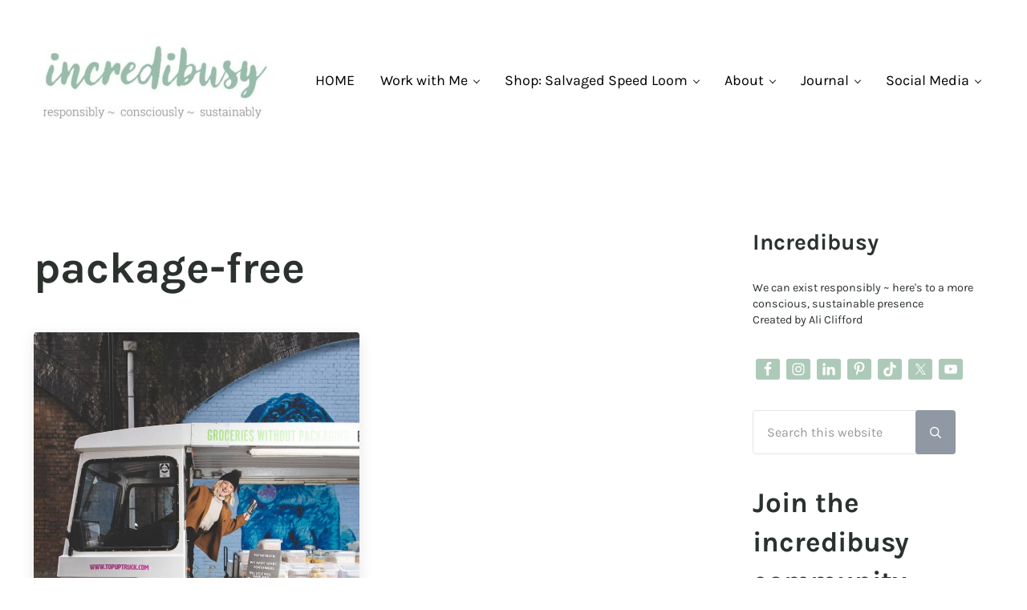

--- FILE ---
content_type: text/html; charset=UTF-8
request_url: https://incredibusy.com/tag/package-free/
body_size: 24363
content:
<!DOCTYPE html>
<html lang="en-GB">
<head >
<meta charset="UTF-8" />
<meta name="viewport" content="width=device-width, initial-scale=1" />
<meta name='robots' content='index, follow, max-image-preview:large, max-snippet:-1, max-video-preview:-1' />
<script>window._wca = window._wca || [];</script>

			<style type="text/css">
				.slide-excerpt { width: 100%; }
				.slide-excerpt { bottom: 0; }
				.slide-excerpt { right: 0; }
				.flexslider { max-width: 680px; max-height: 350px; }
				.slide-image { max-height: 350px; }
			</style>
	<!-- This site is optimized with the Yoast SEO plugin v26.7 - https://yoast.com/wordpress/plugins/seo/ -->
	<title>package-free Archives - Incredibusy</title>
	<link rel="canonical" href="https://incredibusy.com/tag/package-free/" />
	<meta property="og:locale" content="en_GB" />
	<meta property="og:type" content="article" />
	<meta property="og:title" content="package-free Archives - Incredibusy" />
	<meta property="og:url" content="https://incredibusy.com/tag/package-free/" />
	<meta property="og:site_name" content="Incredibusy" />
	<meta name="twitter:card" content="summary_large_image" />
	<meta name="twitter:site" content="@incredibusy" />
	<script type="application/ld+json" class="yoast-schema-graph">{"@context":"https://schema.org","@graph":[{"@type":"CollectionPage","@id":"https://incredibusy.com/tag/package-free/","url":"https://incredibusy.com/tag/package-free/","name":"package-free Archives - Incredibusy","isPartOf":{"@id":"https://incredibusy.com/#website"},"primaryImageOfPage":{"@id":"https://incredibusy.com/tag/package-free/#primaryimage"},"image":{"@id":"https://incredibusy.com/tag/package-free/#primaryimage"},"thumbnailUrl":"https://incredibusy.com/wp-content/uploads/2021/03/Zero-Waste-Milk-Float-delivery-TopUpTruck-with-Ella-Shone.jpg","breadcrumb":{"@id":"https://incredibusy.com/tag/package-free/#breadcrumb"},"inLanguage":"en-GB"},{"@type":"ImageObject","inLanguage":"en-GB","@id":"https://incredibusy.com/tag/package-free/#primaryimage","url":"https://incredibusy.com/wp-content/uploads/2021/03/Zero-Waste-Milk-Float-delivery-TopUpTruck-with-Ella-Shone.jpg","contentUrl":"https://incredibusy.com/wp-content/uploads/2021/03/Zero-Waste-Milk-Float-delivery-TopUpTruck-with-Ella-Shone.jpg","width":1080,"height":1337,"caption":"Zero-Waste-Milk-Float-delivery-TopUpTruck-with-Ella-Shone"},{"@type":"BreadcrumbList","@id":"https://incredibusy.com/tag/package-free/#breadcrumb","itemListElement":[{"@type":"ListItem","position":1,"name":"Home","item":"https://incredibusy.com/"},{"@type":"ListItem","position":2,"name":"package-free"}]},{"@type":"WebSite","@id":"https://incredibusy.com/#website","url":"https://incredibusy.com/","name":"Incredibusy","description":"Let us exist responsibly ~ consciously ~ sustainably","potentialAction":[{"@type":"SearchAction","target":{"@type":"EntryPoint","urlTemplate":"https://incredibusy.com/?s={search_term_string}"},"query-input":{"@type":"PropertyValueSpecification","valueRequired":true,"valueName":"search_term_string"}}],"inLanguage":"en-GB"}]}</script>
	<!-- / Yoast SEO plugin. -->


<link rel='dns-prefetch' href='//www.googletagmanager.com' />
<link rel='dns-prefetch' href='//stats.wp.com' />
<link rel="alternate" type="application/rss+xml" title="Incredibusy &raquo; Feed" href="https://incredibusy.com/feed/" />
<link rel="alternate" type="application/rss+xml" title="Incredibusy &raquo; Comments Feed" href="https://incredibusy.com/comments/feed/" />
<link rel="preload" class="mai-preload" href="https://incredibusy.com/wp-content/fonts/karla/qkB_XvYC6trAT7RQNNK2EG7SIwPWMNlCVytER0IPh7KX59Z0CnSKbGkv.woff2" as="font" type="font/woff2" crossorigin />
<link rel="preload" class="mai-preload" href="https://incredibusy.com/wp-content/fonts/karla/qkB9XvYC6trAT55ZBi1ueQVIjQTD-JrIH2G7nytkHRyQ8p4wUje6bg.woff2" as="font" type="font/woff2" crossorigin />
<link rel="preload" class="mai-preload" href="https://incredibusy.com/wp-content/fonts/roboto-slab/BngbUXZYTXPIvIBgJJSb6s3BzlRRfKOFbvjoa4Omb2Rj.woff2" as="font" type="font/woff2" crossorigin />
<link rel="alternate" type="application/rss+xml" title="Incredibusy &raquo; package-free Tag Feed" href="https://incredibusy.com/tag/package-free/feed/" />
<style id='wp-img-auto-sizes-contain-inline-css' type='text/css'>
img:is([sizes=auto i],[sizes^="auto," i]){contain-intrinsic-size:3000px 1500px}
/*# sourceURL=wp-img-auto-sizes-contain-inline-css */
</style>
<link rel='stylesheet' id='genesis-blocks-style-css-css' href='https://incredibusy.com/wp-content/plugins/genesis-page-builder/vendor/genesis/blocks/dist/style-blocks.build.css?ver=1764999420' type='text/css' media='all' />
<link rel='stylesheet' id='sbi_styles-css' href='https://incredibusy.com/wp-content/plugins/instagram-feed/css/sbi-styles.min.css?ver=6.10.0' type='text/css' media='all' />
<link rel='stylesheet' id='wp-block-library-css' href='https://incredibusy.com/wp-includes/css/dist/block-library/style.min.css?ver=b0b68353573a3041022359cd3c8eb6bd' type='text/css' media='all' />
<style id='wp-block-cover-inline-css' type='text/css'>
.wp-block-cover,.wp-block-cover-image{align-items:center;background-position:50%;box-sizing:border-box;display:flex;justify-content:center;min-height:430px;overflow:hidden;overflow:clip;padding:1em;position:relative}.wp-block-cover .has-background-dim:not([class*=-background-color]),.wp-block-cover-image .has-background-dim:not([class*=-background-color]),.wp-block-cover-image.has-background-dim:not([class*=-background-color]),.wp-block-cover.has-background-dim:not([class*=-background-color]){background-color:#000}.wp-block-cover .has-background-dim.has-background-gradient,.wp-block-cover-image .has-background-dim.has-background-gradient{background-color:initial}.wp-block-cover-image.has-background-dim:before,.wp-block-cover.has-background-dim:before{background-color:inherit;content:""}.wp-block-cover .wp-block-cover__background,.wp-block-cover .wp-block-cover__gradient-background,.wp-block-cover-image .wp-block-cover__background,.wp-block-cover-image .wp-block-cover__gradient-background,.wp-block-cover-image.has-background-dim:not(.has-background-gradient):before,.wp-block-cover.has-background-dim:not(.has-background-gradient):before{bottom:0;left:0;opacity:.5;position:absolute;right:0;top:0}.wp-block-cover-image.has-background-dim.has-background-dim-10 .wp-block-cover__background,.wp-block-cover-image.has-background-dim.has-background-dim-10 .wp-block-cover__gradient-background,.wp-block-cover-image.has-background-dim.has-background-dim-10:not(.has-background-gradient):before,.wp-block-cover.has-background-dim.has-background-dim-10 .wp-block-cover__background,.wp-block-cover.has-background-dim.has-background-dim-10 .wp-block-cover__gradient-background,.wp-block-cover.has-background-dim.has-background-dim-10:not(.has-background-gradient):before{opacity:.1}.wp-block-cover-image.has-background-dim.has-background-dim-20 .wp-block-cover__background,.wp-block-cover-image.has-background-dim.has-background-dim-20 .wp-block-cover__gradient-background,.wp-block-cover-image.has-background-dim.has-background-dim-20:not(.has-background-gradient):before,.wp-block-cover.has-background-dim.has-background-dim-20 .wp-block-cover__background,.wp-block-cover.has-background-dim.has-background-dim-20 .wp-block-cover__gradient-background,.wp-block-cover.has-background-dim.has-background-dim-20:not(.has-background-gradient):before{opacity:.2}.wp-block-cover-image.has-background-dim.has-background-dim-30 .wp-block-cover__background,.wp-block-cover-image.has-background-dim.has-background-dim-30 .wp-block-cover__gradient-background,.wp-block-cover-image.has-background-dim.has-background-dim-30:not(.has-background-gradient):before,.wp-block-cover.has-background-dim.has-background-dim-30 .wp-block-cover__background,.wp-block-cover.has-background-dim.has-background-dim-30 .wp-block-cover__gradient-background,.wp-block-cover.has-background-dim.has-background-dim-30:not(.has-background-gradient):before{opacity:.3}.wp-block-cover-image.has-background-dim.has-background-dim-40 .wp-block-cover__background,.wp-block-cover-image.has-background-dim.has-background-dim-40 .wp-block-cover__gradient-background,.wp-block-cover-image.has-background-dim.has-background-dim-40:not(.has-background-gradient):before,.wp-block-cover.has-background-dim.has-background-dim-40 .wp-block-cover__background,.wp-block-cover.has-background-dim.has-background-dim-40 .wp-block-cover__gradient-background,.wp-block-cover.has-background-dim.has-background-dim-40:not(.has-background-gradient):before{opacity:.4}.wp-block-cover-image.has-background-dim.has-background-dim-50 .wp-block-cover__background,.wp-block-cover-image.has-background-dim.has-background-dim-50 .wp-block-cover__gradient-background,.wp-block-cover-image.has-background-dim.has-background-dim-50:not(.has-background-gradient):before,.wp-block-cover.has-background-dim.has-background-dim-50 .wp-block-cover__background,.wp-block-cover.has-background-dim.has-background-dim-50 .wp-block-cover__gradient-background,.wp-block-cover.has-background-dim.has-background-dim-50:not(.has-background-gradient):before{opacity:.5}.wp-block-cover-image.has-background-dim.has-background-dim-60 .wp-block-cover__background,.wp-block-cover-image.has-background-dim.has-background-dim-60 .wp-block-cover__gradient-background,.wp-block-cover-image.has-background-dim.has-background-dim-60:not(.has-background-gradient):before,.wp-block-cover.has-background-dim.has-background-dim-60 .wp-block-cover__background,.wp-block-cover.has-background-dim.has-background-dim-60 .wp-block-cover__gradient-background,.wp-block-cover.has-background-dim.has-background-dim-60:not(.has-background-gradient):before{opacity:.6}.wp-block-cover-image.has-background-dim.has-background-dim-70 .wp-block-cover__background,.wp-block-cover-image.has-background-dim.has-background-dim-70 .wp-block-cover__gradient-background,.wp-block-cover-image.has-background-dim.has-background-dim-70:not(.has-background-gradient):before,.wp-block-cover.has-background-dim.has-background-dim-70 .wp-block-cover__background,.wp-block-cover.has-background-dim.has-background-dim-70 .wp-block-cover__gradient-background,.wp-block-cover.has-background-dim.has-background-dim-70:not(.has-background-gradient):before{opacity:.7}.wp-block-cover-image.has-background-dim.has-background-dim-80 .wp-block-cover__background,.wp-block-cover-image.has-background-dim.has-background-dim-80 .wp-block-cover__gradient-background,.wp-block-cover-image.has-background-dim.has-background-dim-80:not(.has-background-gradient):before,.wp-block-cover.has-background-dim.has-background-dim-80 .wp-block-cover__background,.wp-block-cover.has-background-dim.has-background-dim-80 .wp-block-cover__gradient-background,.wp-block-cover.has-background-dim.has-background-dim-80:not(.has-background-gradient):before{opacity:.8}.wp-block-cover-image.has-background-dim.has-background-dim-90 .wp-block-cover__background,.wp-block-cover-image.has-background-dim.has-background-dim-90 .wp-block-cover__gradient-background,.wp-block-cover-image.has-background-dim.has-background-dim-90:not(.has-background-gradient):before,.wp-block-cover.has-background-dim.has-background-dim-90 .wp-block-cover__background,.wp-block-cover.has-background-dim.has-background-dim-90 .wp-block-cover__gradient-background,.wp-block-cover.has-background-dim.has-background-dim-90:not(.has-background-gradient):before{opacity:.9}.wp-block-cover-image.has-background-dim.has-background-dim-100 .wp-block-cover__background,.wp-block-cover-image.has-background-dim.has-background-dim-100 .wp-block-cover__gradient-background,.wp-block-cover-image.has-background-dim.has-background-dim-100:not(.has-background-gradient):before,.wp-block-cover.has-background-dim.has-background-dim-100 .wp-block-cover__background,.wp-block-cover.has-background-dim.has-background-dim-100 .wp-block-cover__gradient-background,.wp-block-cover.has-background-dim.has-background-dim-100:not(.has-background-gradient):before{opacity:1}.wp-block-cover .wp-block-cover__background.has-background-dim.has-background-dim-0,.wp-block-cover .wp-block-cover__gradient-background.has-background-dim.has-background-dim-0,.wp-block-cover-image .wp-block-cover__background.has-background-dim.has-background-dim-0,.wp-block-cover-image .wp-block-cover__gradient-background.has-background-dim.has-background-dim-0{opacity:0}.wp-block-cover .wp-block-cover__background.has-background-dim.has-background-dim-10,.wp-block-cover .wp-block-cover__gradient-background.has-background-dim.has-background-dim-10,.wp-block-cover-image .wp-block-cover__background.has-background-dim.has-background-dim-10,.wp-block-cover-image .wp-block-cover__gradient-background.has-background-dim.has-background-dim-10{opacity:.1}.wp-block-cover .wp-block-cover__background.has-background-dim.has-background-dim-20,.wp-block-cover .wp-block-cover__gradient-background.has-background-dim.has-background-dim-20,.wp-block-cover-image .wp-block-cover__background.has-background-dim.has-background-dim-20,.wp-block-cover-image .wp-block-cover__gradient-background.has-background-dim.has-background-dim-20{opacity:.2}.wp-block-cover .wp-block-cover__background.has-background-dim.has-background-dim-30,.wp-block-cover .wp-block-cover__gradient-background.has-background-dim.has-background-dim-30,.wp-block-cover-image .wp-block-cover__background.has-background-dim.has-background-dim-30,.wp-block-cover-image .wp-block-cover__gradient-background.has-background-dim.has-background-dim-30{opacity:.3}.wp-block-cover .wp-block-cover__background.has-background-dim.has-background-dim-40,.wp-block-cover .wp-block-cover__gradient-background.has-background-dim.has-background-dim-40,.wp-block-cover-image .wp-block-cover__background.has-background-dim.has-background-dim-40,.wp-block-cover-image .wp-block-cover__gradient-background.has-background-dim.has-background-dim-40{opacity:.4}.wp-block-cover .wp-block-cover__background.has-background-dim.has-background-dim-50,.wp-block-cover .wp-block-cover__gradient-background.has-background-dim.has-background-dim-50,.wp-block-cover-image .wp-block-cover__background.has-background-dim.has-background-dim-50,.wp-block-cover-image .wp-block-cover__gradient-background.has-background-dim.has-background-dim-50{opacity:.5}.wp-block-cover .wp-block-cover__background.has-background-dim.has-background-dim-60,.wp-block-cover .wp-block-cover__gradient-background.has-background-dim.has-background-dim-60,.wp-block-cover-image .wp-block-cover__background.has-background-dim.has-background-dim-60,.wp-block-cover-image .wp-block-cover__gradient-background.has-background-dim.has-background-dim-60{opacity:.6}.wp-block-cover .wp-block-cover__background.has-background-dim.has-background-dim-70,.wp-block-cover .wp-block-cover__gradient-background.has-background-dim.has-background-dim-70,.wp-block-cover-image .wp-block-cover__background.has-background-dim.has-background-dim-70,.wp-block-cover-image .wp-block-cover__gradient-background.has-background-dim.has-background-dim-70{opacity:.7}.wp-block-cover .wp-block-cover__background.has-background-dim.has-background-dim-80,.wp-block-cover .wp-block-cover__gradient-background.has-background-dim.has-background-dim-80,.wp-block-cover-image .wp-block-cover__background.has-background-dim.has-background-dim-80,.wp-block-cover-image .wp-block-cover__gradient-background.has-background-dim.has-background-dim-80{opacity:.8}.wp-block-cover .wp-block-cover__background.has-background-dim.has-background-dim-90,.wp-block-cover .wp-block-cover__gradient-background.has-background-dim.has-background-dim-90,.wp-block-cover-image .wp-block-cover__background.has-background-dim.has-background-dim-90,.wp-block-cover-image .wp-block-cover__gradient-background.has-background-dim.has-background-dim-90{opacity:.9}.wp-block-cover .wp-block-cover__background.has-background-dim.has-background-dim-100,.wp-block-cover .wp-block-cover__gradient-background.has-background-dim.has-background-dim-100,.wp-block-cover-image .wp-block-cover__background.has-background-dim.has-background-dim-100,.wp-block-cover-image .wp-block-cover__gradient-background.has-background-dim.has-background-dim-100{opacity:1}.wp-block-cover-image.alignleft,.wp-block-cover-image.alignright,.wp-block-cover.alignleft,.wp-block-cover.alignright{max-width:420px;width:100%}.wp-block-cover-image.aligncenter,.wp-block-cover-image.alignleft,.wp-block-cover-image.alignright,.wp-block-cover.aligncenter,.wp-block-cover.alignleft,.wp-block-cover.alignright{display:flex}.wp-block-cover .wp-block-cover__inner-container,.wp-block-cover-image .wp-block-cover__inner-container{color:inherit;position:relative;width:100%}.wp-block-cover-image.is-position-top-left,.wp-block-cover.is-position-top-left{align-items:flex-start;justify-content:flex-start}.wp-block-cover-image.is-position-top-center,.wp-block-cover.is-position-top-center{align-items:flex-start;justify-content:center}.wp-block-cover-image.is-position-top-right,.wp-block-cover.is-position-top-right{align-items:flex-start;justify-content:flex-end}.wp-block-cover-image.is-position-center-left,.wp-block-cover.is-position-center-left{align-items:center;justify-content:flex-start}.wp-block-cover-image.is-position-center-center,.wp-block-cover.is-position-center-center{align-items:center;justify-content:center}.wp-block-cover-image.is-position-center-right,.wp-block-cover.is-position-center-right{align-items:center;justify-content:flex-end}.wp-block-cover-image.is-position-bottom-left,.wp-block-cover.is-position-bottom-left{align-items:flex-end;justify-content:flex-start}.wp-block-cover-image.is-position-bottom-center,.wp-block-cover.is-position-bottom-center{align-items:flex-end;justify-content:center}.wp-block-cover-image.is-position-bottom-right,.wp-block-cover.is-position-bottom-right{align-items:flex-end;justify-content:flex-end}.wp-block-cover-image.has-custom-content-position.has-custom-content-position .wp-block-cover__inner-container,.wp-block-cover.has-custom-content-position.has-custom-content-position .wp-block-cover__inner-container{margin:0}.wp-block-cover-image.has-custom-content-position.has-custom-content-position.is-position-bottom-left .wp-block-cover__inner-container,.wp-block-cover-image.has-custom-content-position.has-custom-content-position.is-position-bottom-right .wp-block-cover__inner-container,.wp-block-cover-image.has-custom-content-position.has-custom-content-position.is-position-center-left .wp-block-cover__inner-container,.wp-block-cover-image.has-custom-content-position.has-custom-content-position.is-position-center-right .wp-block-cover__inner-container,.wp-block-cover-image.has-custom-content-position.has-custom-content-position.is-position-top-left .wp-block-cover__inner-container,.wp-block-cover-image.has-custom-content-position.has-custom-content-position.is-position-top-right .wp-block-cover__inner-container,.wp-block-cover.has-custom-content-position.has-custom-content-position.is-position-bottom-left .wp-block-cover__inner-container,.wp-block-cover.has-custom-content-position.has-custom-content-position.is-position-bottom-right .wp-block-cover__inner-container,.wp-block-cover.has-custom-content-position.has-custom-content-position.is-position-center-left .wp-block-cover__inner-container,.wp-block-cover.has-custom-content-position.has-custom-content-position.is-position-center-right .wp-block-cover__inner-container,.wp-block-cover.has-custom-content-position.has-custom-content-position.is-position-top-left .wp-block-cover__inner-container,.wp-block-cover.has-custom-content-position.has-custom-content-position.is-position-top-right .wp-block-cover__inner-container{margin:0;width:auto}.wp-block-cover .wp-block-cover__image-background,.wp-block-cover video.wp-block-cover__video-background,.wp-block-cover-image .wp-block-cover__image-background,.wp-block-cover-image video.wp-block-cover__video-background{border:none;bottom:0;box-shadow:none;height:100%;left:0;margin:0;max-height:none;max-width:none;object-fit:cover;outline:none;padding:0;position:absolute;right:0;top:0;width:100%}.wp-block-cover-image.has-parallax,.wp-block-cover.has-parallax,.wp-block-cover__image-background.has-parallax,video.wp-block-cover__video-background.has-parallax{background-attachment:fixed;background-repeat:no-repeat;background-size:cover}@supports (-webkit-touch-callout:inherit){.wp-block-cover-image.has-parallax,.wp-block-cover.has-parallax,.wp-block-cover__image-background.has-parallax,video.wp-block-cover__video-background.has-parallax{background-attachment:scroll}}@media (prefers-reduced-motion:reduce){.wp-block-cover-image.has-parallax,.wp-block-cover.has-parallax,.wp-block-cover__image-background.has-parallax,video.wp-block-cover__video-background.has-parallax{background-attachment:scroll}}.wp-block-cover-image.is-repeated,.wp-block-cover.is-repeated,.wp-block-cover__image-background.is-repeated,video.wp-block-cover__video-background.is-repeated{background-repeat:repeat;background-size:auto}.wp-block-cover-image-text,.wp-block-cover-image-text a,.wp-block-cover-image-text a:active,.wp-block-cover-image-text a:focus,.wp-block-cover-image-text a:hover,.wp-block-cover-text,.wp-block-cover-text a,.wp-block-cover-text a:active,.wp-block-cover-text a:focus,.wp-block-cover-text a:hover,section.wp-block-cover-image h2,section.wp-block-cover-image h2 a,section.wp-block-cover-image h2 a:active,section.wp-block-cover-image h2 a:focus,section.wp-block-cover-image h2 a:hover{color:#fff}.wp-block-cover-image .wp-block-cover.has-left-content{justify-content:flex-start}.wp-block-cover-image .wp-block-cover.has-right-content{justify-content:flex-end}.wp-block-cover-image.has-left-content .wp-block-cover-image-text,.wp-block-cover.has-left-content .wp-block-cover-text,section.wp-block-cover-image.has-left-content>h2{margin-left:0;text-align:left}.wp-block-cover-image.has-right-content .wp-block-cover-image-text,.wp-block-cover.has-right-content .wp-block-cover-text,section.wp-block-cover-image.has-right-content>h2{margin-right:0;text-align:right}.wp-block-cover .wp-block-cover-text,.wp-block-cover-image .wp-block-cover-image-text,section.wp-block-cover-image>h2{font-size:2em;line-height:1.25;margin-bottom:0;max-width:840px;padding:.44em;text-align:center;z-index:1}:where(.wp-block-cover-image:not(.has-text-color)),:where(.wp-block-cover:not(.has-text-color)){color:#fff}:where(.wp-block-cover-image.is-light:not(.has-text-color)),:where(.wp-block-cover.is-light:not(.has-text-color)){color:#000}:root :where(.wp-block-cover h1:not(.has-text-color)),:root :where(.wp-block-cover h2:not(.has-text-color)),:root :where(.wp-block-cover h3:not(.has-text-color)),:root :where(.wp-block-cover h4:not(.has-text-color)),:root :where(.wp-block-cover h5:not(.has-text-color)),:root :where(.wp-block-cover h6:not(.has-text-color)),:root :where(.wp-block-cover p:not(.has-text-color)){color:inherit}body:not(.editor-styles-wrapper) .wp-block-cover:not(.wp-block-cover:has(.wp-block-cover__background+.wp-block-cover__inner-container)) .wp-block-cover__image-background,body:not(.editor-styles-wrapper) .wp-block-cover:not(.wp-block-cover:has(.wp-block-cover__background+.wp-block-cover__inner-container)) .wp-block-cover__video-background{z-index:0}body:not(.editor-styles-wrapper) .wp-block-cover:not(.wp-block-cover:has(.wp-block-cover__background+.wp-block-cover__inner-container)) .wp-block-cover__background,body:not(.editor-styles-wrapper) .wp-block-cover:not(.wp-block-cover:has(.wp-block-cover__background+.wp-block-cover__inner-container)) .wp-block-cover__gradient-background,body:not(.editor-styles-wrapper) .wp-block-cover:not(.wp-block-cover:has(.wp-block-cover__background+.wp-block-cover__inner-container)) .wp-block-cover__inner-container,body:not(.editor-styles-wrapper) .wp-block-cover:not(.wp-block-cover:has(.wp-block-cover__background+.wp-block-cover__inner-container)).has-background-dim:not(.has-background-gradient):before{z-index:1}.has-modal-open body:not(.editor-styles-wrapper) .wp-block-cover:not(.wp-block-cover:has(.wp-block-cover__background+.wp-block-cover__inner-container)) .wp-block-cover__inner-container{z-index:auto}
/*# sourceURL=https://incredibusy.com/wp-includes/blocks/cover/style.min.css */
</style>
<style id='wp-block-heading-inline-css' type='text/css'>
h1:where(.wp-block-heading).has-background,h2:where(.wp-block-heading).has-background,h3:where(.wp-block-heading).has-background,h4:where(.wp-block-heading).has-background,h5:where(.wp-block-heading).has-background,h6:where(.wp-block-heading).has-background{padding:1.25em 2.375em}h1.has-text-align-left[style*=writing-mode]:where([style*=vertical-lr]),h1.has-text-align-right[style*=writing-mode]:where([style*=vertical-rl]),h2.has-text-align-left[style*=writing-mode]:where([style*=vertical-lr]),h2.has-text-align-right[style*=writing-mode]:where([style*=vertical-rl]),h3.has-text-align-left[style*=writing-mode]:where([style*=vertical-lr]),h3.has-text-align-right[style*=writing-mode]:where([style*=vertical-rl]),h4.has-text-align-left[style*=writing-mode]:where([style*=vertical-lr]),h4.has-text-align-right[style*=writing-mode]:where([style*=vertical-rl]),h5.has-text-align-left[style*=writing-mode]:where([style*=vertical-lr]),h5.has-text-align-right[style*=writing-mode]:where([style*=vertical-rl]),h6.has-text-align-left[style*=writing-mode]:where([style*=vertical-lr]),h6.has-text-align-right[style*=writing-mode]:where([style*=vertical-rl]){rotate:180deg}
/*# sourceURL=https://incredibusy.com/wp-includes/blocks/heading/style.min.css */
</style>
<style id='wp-block-latest-posts-inline-css' type='text/css'>
.wp-block-latest-posts{box-sizing:border-box}.wp-block-latest-posts.alignleft{margin-right:2em}.wp-block-latest-posts.alignright{margin-left:2em}.wp-block-latest-posts.wp-block-latest-posts__list{list-style:none}.wp-block-latest-posts.wp-block-latest-posts__list li{clear:both;overflow-wrap:break-word}.wp-block-latest-posts.is-grid{display:flex;flex-wrap:wrap}.wp-block-latest-posts.is-grid li{margin:0 1.25em 1.25em 0;width:100%}@media (min-width:600px){.wp-block-latest-posts.columns-2 li{width:calc(50% - .625em)}.wp-block-latest-posts.columns-2 li:nth-child(2n){margin-right:0}.wp-block-latest-posts.columns-3 li{width:calc(33.33333% - .83333em)}.wp-block-latest-posts.columns-3 li:nth-child(3n){margin-right:0}.wp-block-latest-posts.columns-4 li{width:calc(25% - .9375em)}.wp-block-latest-posts.columns-4 li:nth-child(4n){margin-right:0}.wp-block-latest-posts.columns-5 li{width:calc(20% - 1em)}.wp-block-latest-posts.columns-5 li:nth-child(5n){margin-right:0}.wp-block-latest-posts.columns-6 li{width:calc(16.66667% - 1.04167em)}.wp-block-latest-posts.columns-6 li:nth-child(6n){margin-right:0}}:root :where(.wp-block-latest-posts.is-grid){padding:0}:root :where(.wp-block-latest-posts.wp-block-latest-posts__list){padding-left:0}.wp-block-latest-posts__post-author,.wp-block-latest-posts__post-date{display:block;font-size:.8125em}.wp-block-latest-posts__post-excerpt,.wp-block-latest-posts__post-full-content{margin-bottom:1em;margin-top:.5em}.wp-block-latest-posts__featured-image a{display:inline-block}.wp-block-latest-posts__featured-image img{height:auto;max-width:100%;width:auto}.wp-block-latest-posts__featured-image.alignleft{float:left;margin-right:1em}.wp-block-latest-posts__featured-image.alignright{float:right;margin-left:1em}.wp-block-latest-posts__featured-image.aligncenter{margin-bottom:1em;text-align:center}
/*# sourceURL=https://incredibusy.com/wp-includes/blocks/latest-posts/style.min.css */
</style>
<style id='wp-block-group-inline-css' type='text/css'>
.wp-block-group{box-sizing:border-box}:where(.wp-block-group.wp-block-group-is-layout-constrained){position:relative}
/*# sourceURL=https://incredibusy.com/wp-includes/blocks/group/style.min.css */
</style>
<style id='wp-block-group-theme-inline-css' type='text/css'>
:where(.wp-block-group.has-background){padding:1.25em 2.375em}
/*# sourceURL=https://incredibusy.com/wp-includes/blocks/group/theme.min.css */
</style>
<style id='wp-block-paragraph-inline-css' type='text/css'>
.is-small-text{font-size:.875em}.is-regular-text{font-size:1em}.is-large-text{font-size:2.25em}.is-larger-text{font-size:3em}.has-drop-cap:not(:focus):first-letter{float:left;font-size:8.4em;font-style:normal;font-weight:100;line-height:.68;margin:.05em .1em 0 0;text-transform:uppercase}body.rtl .has-drop-cap:not(:focus):first-letter{float:none;margin-left:.1em}p.has-drop-cap.has-background{overflow:hidden}:root :where(p.has-background){padding:1.25em 2.375em}:where(p.has-text-color:not(.has-link-color)) a{color:inherit}p.has-text-align-left[style*="writing-mode:vertical-lr"],p.has-text-align-right[style*="writing-mode:vertical-rl"]{rotate:180deg}
/*# sourceURL=https://incredibusy.com/wp-includes/blocks/paragraph/style.min.css */
</style>
<style id='global-styles-inline-css' type='text/css'>
:root{--wp--preset--aspect-ratio--square: 1;--wp--preset--aspect-ratio--4-3: 4/3;--wp--preset--aspect-ratio--3-4: 3/4;--wp--preset--aspect-ratio--3-2: 3/2;--wp--preset--aspect-ratio--2-3: 2/3;--wp--preset--aspect-ratio--16-9: 16/9;--wp--preset--aspect-ratio--9-16: 9/16;--wp--preset--color--black: #000000;--wp--preset--color--cyan-bluish-gray: #abb8c3;--wp--preset--color--white: #ffffff;--wp--preset--color--pale-pink: #f78da7;--wp--preset--color--vivid-red: #cf2e2e;--wp--preset--color--luminous-vivid-orange: #ff6900;--wp--preset--color--luminous-vivid-amber: #fcb900;--wp--preset--color--light-green-cyan: #7bdcb5;--wp--preset--color--vivid-green-cyan: #00d084;--wp--preset--color--pale-cyan-blue: #8ed1fc;--wp--preset--color--vivid-cyan-blue: #0693e3;--wp--preset--color--vivid-purple: #9b51e0;--wp--preset--gradient--vivid-cyan-blue-to-vivid-purple: linear-gradient(135deg,rgb(6,147,227) 0%,rgb(155,81,224) 100%);--wp--preset--gradient--light-green-cyan-to-vivid-green-cyan: linear-gradient(135deg,rgb(122,220,180) 0%,rgb(0,208,130) 100%);--wp--preset--gradient--luminous-vivid-amber-to-luminous-vivid-orange: linear-gradient(135deg,rgb(252,185,0) 0%,rgb(255,105,0) 100%);--wp--preset--gradient--luminous-vivid-orange-to-vivid-red: linear-gradient(135deg,rgb(255,105,0) 0%,rgb(207,46,46) 100%);--wp--preset--gradient--very-light-gray-to-cyan-bluish-gray: linear-gradient(135deg,rgb(238,238,238) 0%,rgb(169,184,195) 100%);--wp--preset--gradient--cool-to-warm-spectrum: linear-gradient(135deg,rgb(74,234,220) 0%,rgb(151,120,209) 20%,rgb(207,42,186) 40%,rgb(238,44,130) 60%,rgb(251,105,98) 80%,rgb(254,248,76) 100%);--wp--preset--gradient--blush-light-purple: linear-gradient(135deg,rgb(255,206,236) 0%,rgb(152,150,240) 100%);--wp--preset--gradient--blush-bordeaux: linear-gradient(135deg,rgb(254,205,165) 0%,rgb(254,45,45) 50%,rgb(107,0,62) 100%);--wp--preset--gradient--luminous-dusk: linear-gradient(135deg,rgb(255,203,112) 0%,rgb(199,81,192) 50%,rgb(65,88,208) 100%);--wp--preset--gradient--pale-ocean: linear-gradient(135deg,rgb(255,245,203) 0%,rgb(182,227,212) 50%,rgb(51,167,181) 100%);--wp--preset--gradient--electric-grass: linear-gradient(135deg,rgb(202,248,128) 0%,rgb(113,206,126) 100%);--wp--preset--gradient--midnight: linear-gradient(135deg,rgb(2,3,129) 0%,rgb(40,116,252) 100%);--wp--preset--font-size--small: 13px;--wp--preset--font-size--medium: 20px;--wp--preset--font-size--large: 36px;--wp--preset--font-size--x-large: 42px;--wp--preset--spacing--20: 0.44rem;--wp--preset--spacing--30: 0.67rem;--wp--preset--spacing--40: 1rem;--wp--preset--spacing--50: 1.5rem;--wp--preset--spacing--60: 2.25rem;--wp--preset--spacing--70: 3.38rem;--wp--preset--spacing--80: 5.06rem;--wp--preset--shadow--natural: 6px 6px 9px rgba(0, 0, 0, 0.2);--wp--preset--shadow--deep: 12px 12px 50px rgba(0, 0, 0, 0.4);--wp--preset--shadow--sharp: 6px 6px 0px rgba(0, 0, 0, 0.2);--wp--preset--shadow--outlined: 6px 6px 0px -3px rgb(255, 255, 255), 6px 6px rgb(0, 0, 0);--wp--preset--shadow--crisp: 6px 6px 0px rgb(0, 0, 0);}:where(.is-layout-flex){gap: 0.5em;}:where(.is-layout-grid){gap: 0.5em;}body .is-layout-flex{display: flex;}.is-layout-flex{flex-wrap: wrap;align-items: center;}.is-layout-flex > :is(*, div){margin: 0;}body .is-layout-grid{display: grid;}.is-layout-grid > :is(*, div){margin: 0;}:where(.wp-block-columns.is-layout-flex){gap: 2em;}:where(.wp-block-columns.is-layout-grid){gap: 2em;}:where(.wp-block-post-template.is-layout-flex){gap: 1.25em;}:where(.wp-block-post-template.is-layout-grid){gap: 1.25em;}.has-black-color{color: var(--wp--preset--color--black) !important;}.has-cyan-bluish-gray-color{color: var(--wp--preset--color--cyan-bluish-gray) !important;}.has-white-color{color: var(--wp--preset--color--white) !important;}.has-pale-pink-color{color: var(--wp--preset--color--pale-pink) !important;}.has-vivid-red-color{color: var(--wp--preset--color--vivid-red) !important;}.has-luminous-vivid-orange-color{color: var(--wp--preset--color--luminous-vivid-orange) !important;}.has-luminous-vivid-amber-color{color: var(--wp--preset--color--luminous-vivid-amber) !important;}.has-light-green-cyan-color{color: var(--wp--preset--color--light-green-cyan) !important;}.has-vivid-green-cyan-color{color: var(--wp--preset--color--vivid-green-cyan) !important;}.has-pale-cyan-blue-color{color: var(--wp--preset--color--pale-cyan-blue) !important;}.has-vivid-cyan-blue-color{color: var(--wp--preset--color--vivid-cyan-blue) !important;}.has-vivid-purple-color{color: var(--wp--preset--color--vivid-purple) !important;}.has-black-background-color{background-color: var(--wp--preset--color--black) !important;}.has-cyan-bluish-gray-background-color{background-color: var(--wp--preset--color--cyan-bluish-gray) !important;}.has-white-background-color{background-color: var(--wp--preset--color--white) !important;}.has-pale-pink-background-color{background-color: var(--wp--preset--color--pale-pink) !important;}.has-vivid-red-background-color{background-color: var(--wp--preset--color--vivid-red) !important;}.has-luminous-vivid-orange-background-color{background-color: var(--wp--preset--color--luminous-vivid-orange) !important;}.has-luminous-vivid-amber-background-color{background-color: var(--wp--preset--color--luminous-vivid-amber) !important;}.has-light-green-cyan-background-color{background-color: var(--wp--preset--color--light-green-cyan) !important;}.has-vivid-green-cyan-background-color{background-color: var(--wp--preset--color--vivid-green-cyan) !important;}.has-pale-cyan-blue-background-color{background-color: var(--wp--preset--color--pale-cyan-blue) !important;}.has-vivid-cyan-blue-background-color{background-color: var(--wp--preset--color--vivid-cyan-blue) !important;}.has-vivid-purple-background-color{background-color: var(--wp--preset--color--vivid-purple) !important;}.has-black-border-color{border-color: var(--wp--preset--color--black) !important;}.has-cyan-bluish-gray-border-color{border-color: var(--wp--preset--color--cyan-bluish-gray) !important;}.has-white-border-color{border-color: var(--wp--preset--color--white) !important;}.has-pale-pink-border-color{border-color: var(--wp--preset--color--pale-pink) !important;}.has-vivid-red-border-color{border-color: var(--wp--preset--color--vivid-red) !important;}.has-luminous-vivid-orange-border-color{border-color: var(--wp--preset--color--luminous-vivid-orange) !important;}.has-luminous-vivid-amber-border-color{border-color: var(--wp--preset--color--luminous-vivid-amber) !important;}.has-light-green-cyan-border-color{border-color: var(--wp--preset--color--light-green-cyan) !important;}.has-vivid-green-cyan-border-color{border-color: var(--wp--preset--color--vivid-green-cyan) !important;}.has-pale-cyan-blue-border-color{border-color: var(--wp--preset--color--pale-cyan-blue) !important;}.has-vivid-cyan-blue-border-color{border-color: var(--wp--preset--color--vivid-cyan-blue) !important;}.has-vivid-purple-border-color{border-color: var(--wp--preset--color--vivid-purple) !important;}.has-vivid-cyan-blue-to-vivid-purple-gradient-background{background: var(--wp--preset--gradient--vivid-cyan-blue-to-vivid-purple) !important;}.has-light-green-cyan-to-vivid-green-cyan-gradient-background{background: var(--wp--preset--gradient--light-green-cyan-to-vivid-green-cyan) !important;}.has-luminous-vivid-amber-to-luminous-vivid-orange-gradient-background{background: var(--wp--preset--gradient--luminous-vivid-amber-to-luminous-vivid-orange) !important;}.has-luminous-vivid-orange-to-vivid-red-gradient-background{background: var(--wp--preset--gradient--luminous-vivid-orange-to-vivid-red) !important;}.has-very-light-gray-to-cyan-bluish-gray-gradient-background{background: var(--wp--preset--gradient--very-light-gray-to-cyan-bluish-gray) !important;}.has-cool-to-warm-spectrum-gradient-background{background: var(--wp--preset--gradient--cool-to-warm-spectrum) !important;}.has-blush-light-purple-gradient-background{background: var(--wp--preset--gradient--blush-light-purple) !important;}.has-blush-bordeaux-gradient-background{background: var(--wp--preset--gradient--blush-bordeaux) !important;}.has-luminous-dusk-gradient-background{background: var(--wp--preset--gradient--luminous-dusk) !important;}.has-pale-ocean-gradient-background{background: var(--wp--preset--gradient--pale-ocean) !important;}.has-electric-grass-gradient-background{background: var(--wp--preset--gradient--electric-grass) !important;}.has-midnight-gradient-background{background: var(--wp--preset--gradient--midnight) !important;}.has-small-font-size{font-size: var(--wp--preset--font-size--small) !important;}.has-medium-font-size{font-size: var(--wp--preset--font-size--medium) !important;}.has-large-font-size{font-size: var(--wp--preset--font-size--large) !important;}.has-x-large-font-size{font-size: var(--wp--preset--font-size--x-large) !important;}
/*# sourceURL=global-styles-inline-css */
</style>

<style id='classic-theme-styles-inline-css' type='text/css'>
/*! This file is auto-generated */
.wp-block-button__link{color:#fff;background-color:#32373c;border-radius:9999px;box-shadow:none;text-decoration:none;padding:calc(.667em + 2px) calc(1.333em + 2px);font-size:1.125em}.wp-block-file__button{background:#32373c;color:#fff;text-decoration:none}
/*# sourceURL=/wp-includes/css/classic-themes.min.css */
</style>
<link rel='stylesheet' id='wp-components-css' href='https://incredibusy.com/wp-includes/css/dist/components/style.min.css?ver=b0b68353573a3041022359cd3c8eb6bd' type='text/css' media='all' />
<link rel='stylesheet' id='wp-preferences-css' href='https://incredibusy.com/wp-includes/css/dist/preferences/style.min.css?ver=b0b68353573a3041022359cd3c8eb6bd' type='text/css' media='all' />
<link rel='stylesheet' id='wp-block-editor-css' href='https://incredibusy.com/wp-includes/css/dist/block-editor/style.min.css?ver=b0b68353573a3041022359cd3c8eb6bd' type='text/css' media='all' />
<link rel='stylesheet' id='wp-reusable-blocks-css' href='https://incredibusy.com/wp-includes/css/dist/reusable-blocks/style.min.css?ver=b0b68353573a3041022359cd3c8eb6bd' type='text/css' media='all' />
<link rel='stylesheet' id='wp-patterns-css' href='https://incredibusy.com/wp-includes/css/dist/patterns/style.min.css?ver=b0b68353573a3041022359cd3c8eb6bd' type='text/css' media='all' />
<link rel='stylesheet' id='wp-editor-css' href='https://incredibusy.com/wp-includes/css/dist/editor/style.min.css?ver=b0b68353573a3041022359cd3c8eb6bd' type='text/css' media='all' />
<link rel='stylesheet' id='block-robo-gallery-style-css-css' href='https://incredibusy.com/wp-content/plugins/robo-gallery/includes/extensions/block/dist/blocks.style.build.css?ver=5.1.2' type='text/css' media='all' />
<link rel='stylesheet' id='woocommerce-conditional-product-fees-for-checkout-css' href='https://incredibusy.com/wp-content/plugins/woo-conditional-product-fees-for-checkout/public/css/woocommerce-conditional-product-fees-for-checkout-public.css?ver=4.3.3' type='text/css' media='all' />
<link rel='stylesheet' id='genesis-page-builder-frontend-styles-css' href='https://incredibusy.com/wp-content/plugins/genesis-page-builder/build/style-blocks.css?ver=1764999420' type='text/css' media='all' />
<link rel='stylesheet' id='wc-address-autocomplete-css' href='https://incredibusy.com/wp-content/plugins/woocommerce/assets/css/address-autocomplete.css?ver=10.4.3' type='text/css' media='all' />
<link rel='stylesheet' id='woocommerce-layout-css' href='https://incredibusy.com/wp-content/plugins/woocommerce/assets/css/woocommerce-layout.css?ver=10.4.3' type='text/css' media='all' />
<style id='woocommerce-layout-inline-css' type='text/css'>

	.infinite-scroll .woocommerce-pagination {
		display: none;
	}
/*# sourceURL=woocommerce-layout-inline-css */
</style>
<link rel='stylesheet' id='woocommerce-smallscreen-css' href='https://incredibusy.com/wp-content/plugins/woocommerce/assets/css/woocommerce-smallscreen.css?ver=10.4.3' type='text/css' media='only screen and (max-width: 999px)' />
<style id='woocommerce-inline-inline-css' type='text/css'>
.woocommerce form .form-row .required { visibility: visible; }
/*# sourceURL=woocommerce-inline-inline-css */
</style>
<link rel='stylesheet' id='mai-engine-main-css' href='https://incredibusy.com/wp-content/plugins/mai-engine/assets/css/main.min.css?ver=2.38.1.121820251536' type='text/css' media='all' />
<link rel='stylesheet' id='mai-engine-header-css' href='https://incredibusy.com/wp-content/plugins/mai-engine/assets/css/header.min.css?ver=2.38.1.121820251536' type='text/css' media='all' />
<link rel='stylesheet' id='mai-engine-blocks-css' href='https://incredibusy.com/wp-content/plugins/mai-engine/assets/css/blocks.min.css?ver=2.38.1.121820251536' type='text/css' media='all' />
<link rel='stylesheet' id='mai-engine-utilities-css' href='https://incredibusy.com/wp-content/plugins/mai-engine/assets/css/utilities.min.css?ver=2.38.1.121820251536' type='text/css' media='all' />
<link rel='stylesheet' id='mai-engine-theme-css' href='https://incredibusy.com/wp-content/plugins/mai-engine/assets/css/themes/reach.min.css?ver=2.38.1.121820251536' type='text/css' media='all' />
<link rel='stylesheet' id='mai-engine-desktop-css' href='https://incredibusy.com/wp-content/plugins/mai-engine/assets/css/desktop.min.css?ver=2.38.1.121820251536' type='text/css' media='only screen and (min-width:1000px)' />
<link rel='stylesheet' id='mai-engine-simple-social-icons-css' href='https://incredibusy.com/wp-content/plugins/mai-engine/assets/css/simple-social-icons.min.css?ver=2.38.1.121820251536' type='text/css' media='all' />
<link rel='stylesheet' id='mai-engine-woocommerce-global-css' href='https://incredibusy.com/wp-content/plugins/mai-engine/assets/css/woocommerce-global.min.css?ver=2.38.1.121820251536' type='text/css' media='all' />
<link rel='stylesheet' id='mai-reach-css' href='https://incredibusy.com/wp-content/themes/mai-reach/style.css?ver=2.1.1.82120231216' type='text/css' media='all' />
<link rel='stylesheet' id='slider_styles-css' href='https://incredibusy.com/wp-content/plugins/genesis-responsive-slider/assets/style.css?ver=1.0.1' type='text/css' media='all' />
<script type="text/javascript" id="woocommerce-google-analytics-integration-gtag-js-after">
/* <![CDATA[ */
/* Google Analytics for WooCommerce (gtag.js) */
					window.dataLayer = window.dataLayer || [];
					function gtag(){dataLayer.push(arguments);}
					// Set up default consent state.
					for ( const mode of [{"analytics_storage":"denied","ad_storage":"denied","ad_user_data":"denied","ad_personalization":"denied","region":["AT","BE","BG","HR","CY","CZ","DK","EE","FI","FR","DE","GR","HU","IS","IE","IT","LV","LI","LT","LU","MT","NL","NO","PL","PT","RO","SK","SI","ES","SE","GB","CH"]}] || [] ) {
						gtag( "consent", "default", { "wait_for_update": 500, ...mode } );
					}
					gtag("js", new Date());
					gtag("set", "developer_id.dOGY3NW", true);
					gtag("config", "G-99LTR0Y64L", {"track_404":true,"allow_google_signals":true,"logged_in":false,"linker":{"domains":[],"allow_incoming":false},"custom_map":{"dimension1":"logged_in"}});
//# sourceURL=woocommerce-google-analytics-integration-gtag-js-after
/* ]]> */
</script>
<script type="text/javascript" src="https://incredibusy.com/wp-includes/js/jquery/jquery.min.js?ver=3.7.1" id="jquery-core-js"></script>
<script type="text/javascript" src="https://incredibusy.com/wp-content/plugins/woocommerce/assets/js/jquery-tiptip/jquery.tipTip.min.js?ver=10.4.3" id="jquery-tiptip-js"></script>
<script type="text/javascript" id="woocommerce-conditional-product-fees-for-checkout-js-extra">
/* <![CDATA[ */
var wcpfc_public_vars = {"fee_tooltip_data":[]};
//# sourceURL=woocommerce-conditional-product-fees-for-checkout-js-extra
/* ]]> */
</script>
<script type="text/javascript" src="https://incredibusy.com/wp-content/plugins/woo-conditional-product-fees-for-checkout/public/js/woocommerce-conditional-product-fees-for-checkout-public.js?ver=4.3.3" id="woocommerce-conditional-product-fees-for-checkout-js"></script>
<script type="text/javascript" src="https://incredibusy.com/wp-content/plugins/woocommerce/assets/js/jquery-blockui/jquery.blockUI.min.js?ver=2.7.0-wc.10.4.3" id="wc-jquery-blockui-js" defer="defer" data-wp-strategy="defer"></script>
<script type="text/javascript" id="wc-add-to-cart-js-extra">
/* <![CDATA[ */
var wc_add_to_cart_params = {"ajax_url":"/wp-admin/admin-ajax.php","wc_ajax_url":"/?wc-ajax=%%endpoint%%","i18n_view_cart":"View basket","cart_url":"https://incredibusy.com/basket/","is_cart":"","cart_redirect_after_add":"no"};
//# sourceURL=wc-add-to-cart-js-extra
/* ]]> */
</script>
<script type="text/javascript" src="https://incredibusy.com/wp-content/plugins/woocommerce/assets/js/frontend/add-to-cart.min.js?ver=10.4.3" id="wc-add-to-cart-js" defer="defer" data-wp-strategy="defer"></script>
<script type="text/javascript" id="wc-address-autocomplete-common-js-extra">
/* <![CDATA[ */
var wc_address_autocomplete_common_params = {"address_providers":"[{\"id\":\"woocommerce_payments\",\"name\":\"WooCommerce Payments\",\"branding_html\":\"Powered by\u00a0\\u003Cimg style=\\\"height: 15px;width: 45px;margin-bottom: -2px\\\" src=\\\"https://incredibusy.com/wp-content/plugins/woocommerce/assets/images/address-autocomplete/google.svg\\\" alt=\\\"Google logo\\\" /\\u003E\"}]"};
//# sourceURL=wc-address-autocomplete-common-js-extra
/* ]]> */
</script>
<script type="text/javascript" src="https://incredibusy.com/wp-content/plugins/woocommerce/assets/js/frontend/utils/address-autocomplete-common.min.js?ver=10.4.3" id="wc-address-autocomplete-common-js" defer="defer" data-wp-strategy="defer"></script>
<script type="text/javascript" src="https://incredibusy.com/wp-content/plugins/woocommerce/assets/js/dompurify/purify.min.js?ver=10.4.3" id="wc-dompurify-js" defer="defer" data-wp-strategy="defer"></script>
<script type="text/javascript" src="https://incredibusy.com/wp-content/plugins/woocommerce/assets/js/frontend/address-autocomplete.min.js?ver=10.4.3" id="wc-address-autocomplete-js" defer="defer" data-wp-strategy="defer"></script>
<script type="text/javascript" src="https://incredibusy.com/wp-content/plugins/woocommerce/assets/js/js-cookie/js.cookie.min.js?ver=2.1.4-wc.10.4.3" id="wc-js-cookie-js" defer="defer" data-wp-strategy="defer"></script>
<script type="text/javascript" id="woocommerce-js-extra">
/* <![CDATA[ */
var woocommerce_params = {"ajax_url":"/wp-admin/admin-ajax.php","wc_ajax_url":"/?wc-ajax=%%endpoint%%","i18n_password_show":"Show password","i18n_password_hide":"Hide password"};
//# sourceURL=woocommerce-js-extra
/* ]]> */
</script>
<script type="text/javascript" src="https://incredibusy.com/wp-content/plugins/woocommerce/assets/js/frontend/woocommerce.min.js?ver=10.4.3" id="woocommerce-js" defer="defer" data-wp-strategy="defer"></script>
<script type="text/javascript" id="WCPAY_ASSETS-js-extra">
/* <![CDATA[ */
var wcpayAssets = {"url":"https://incredibusy.com/wp-content/plugins/woocommerce-payments/dist/"};
//# sourceURL=WCPAY_ASSETS-js-extra
/* ]]> */
</script>
<script type="text/javascript" src="https://stats.wp.com/s-202604.js" id="woocommerce-analytics-js" defer="defer" data-wp-strategy="defer"></script>
<script type="text/javascript" src="https://incredibusy.com/wp-content/plugins/woocommerce/assets/js/flexslider/jquery.flexslider.min.js?ver=2.7.2-wc.10.4.3" id="wc-flexslider-js" defer="defer" data-wp-strategy="defer"></script>
<link rel="https://api.w.org/" href="https://incredibusy.com/wp-json/" /><link rel="alternate" title="JSON" type="application/json" href="https://incredibusy.com/wp-json/wp/v2/tags/420" /><meta name="p:domain_verify" content="ddf12b2b4f30b36d9b5b2fbc23eb8641"/>	<style>img#wpstats{display:none}</style>
		<link rel="pingback" href="https://incredibusy.com/xmlrpc.php" />
<meta name="p:domain_verify" content="ddf12b2b4f30b36d9b5b2fbc23eb8641"/>
<meta name="google-site-verification" content="3q_U0509dy3Sk0qTdFHq-IN0eUHtpAcS_keB3TpxYak" />
<script>
  (function(i,s,o,g,r,a,m){i['GoogleAnalyticsObject']=r;i[r]=i[r]||function(){
  (i[r].q=i[r].q||[]).push(arguments)},i[r].l=1*new Date();a=s.createElement(o),
  m=s.getElementsByTagName(o)[0];a.async=1;a.src=g;m.parentNode.insertBefore(a,m)
  })(window,document,'script','https://www.google-analytics.com/analytics.js','ga');

  ga('create', 'UA-92345938-1', 'auto');
  ga('send', 'pageview');

</script>

<!-- Facebook Pixel Code -->
<script>
!function(f,b,e,v,n,t,s)
{if(f.fbq)return;n=f.fbq=function(){n.callMethod?
n.callMethod.apply(n,arguments):n.queue.push(arguments)};
if(!f._fbq)f._fbq=n;n.push=n;n.loaded=!0;n.version='2.0';
n.queue=[];t=b.createElement(e);t.async=!0;
t.src=v;s=b.getElementsByTagName(e)[0];
s.parentNode.insertBefore(t,s)}(window,document,'script',
'https://connect.facebook.net/en_US/fbevents.js');
 fbq('init', '341190758283050'); 
fbq('track', 'PageView');
</script>
<noscript>
 <img height="1" width="1" 
src="https://www.facebook.com/tr?id=341190758283050&ev=PageView
&noscript=1"/>
</noscript>
<!-- End Facebook Pixel Code -->
	<noscript><style>.woocommerce-product-gallery{ opacity: 1 !important; }</style></noscript>
	<link rel="icon" href="https://incredibusy.com/wp-content/uploads/2023/08/cropped-favicon-Incredibusy-32x32.jpg" sizes="32x32" />
<link rel="icon" href="https://incredibusy.com/wp-content/uploads/2023/08/cropped-favicon-Incredibusy-192x192.jpg" sizes="192x192" />
<link rel="apple-touch-icon" href="https://incredibusy.com/wp-content/uploads/2023/08/cropped-favicon-Incredibusy-180x180.jpg" />
<meta name="msapplication-TileImage" content="https://incredibusy.com/wp-content/uploads/2023/08/cropped-favicon-Incredibusy-270x270.jpg" />
		<style type="text/css" id="wp-custom-css">
			a,
a:visited,
a:hover,
a:active {
    color: #000000 !important;
}
		</style>
		<style id="mai-inline-styles">.header-stuck,:root{--custom-logo-width:240px;}:root{--breakpoint-xs:400px;--breakpoint-sm:600px;--breakpoint-md:800px;--breakpoint-lg:1000px;--breakpoint-xl:1200px;--title-area-padding-mobile:16px;--header-shrink-offset:66px;--body-font-family:Karla;--body-font-weight:400;--body-font-weight-bold:700;--heading-font-family:Roboto Slab;--heading-font-weight:700;--alt-font-family:unset;--alt-font-weight:400;--color-black:#000000;--color-white:#ffffff;--color-header:#ffffff;--color-background:#ffffff;--color-alt:#f7f8fa;--color-body:#2b322e;--color-heading:#adcab8;--color-link:#366447;--color-link-light:#447e59;--color-link-dark:#24422f;--color-primary:#adcab8;--color-primary-light:#c7dbcf;--color-primary-dark:#90b69f;--color-secondary:#8f98a3;--color-secondary-light:#a5adb6;--color-secondary-dark:#737e8c;--button-color:#1c2b22;--button-secondary-color:var(--color-white);--button-link-url:url('https://incredibusy.com/wp-content/plugins/mai-icons/icons/svgs/regular/arrow-right.svg');--pagination-next-url:url('https://incredibusy.com/wp-content/plugins/mai-icons/icons/svgs/regular/arrow-right.svg');--pagination-previous-url:url('https://incredibusy.com/wp-content/plugins/mai-icons/icons/svgs/regular/arrow-left.svg');--entry-next-url:url('https://incredibusy.com/wp-content/plugins/mai-icons/icons/svgs/regular/arrow-right.svg');--entry-previous-url:url('https://incredibusy.com/wp-content/plugins/mai-icons/icons/svgs/regular/arrow-left.svg');--search-url:url('https://incredibusy.com/wp-content/plugins/mai-icons/icons/svgs/regular/search.svg');}.header-right{--menu-justify-content:flex-end;}.has-black-color{color:var(--color-black) !important;--body-color:var(--color-black);--heading-color:var(--color-black);--caption-color:var(--color-black);--cite-color:var(--color-black);}.has-black-background-color{background-color:var(--color-black) !important;}.has-white-color{color:var(--color-white) !important;--body-color:var(--color-white);--heading-color:var(--color-white);--caption-color:var(--color-white);--cite-color:var(--color-white);}.has-white-background-color{background-color:var(--color-white) !important;}.has-header-color{color:var(--color-header) !important;--body-color:var(--color-header);--heading-color:var(--color-header);--caption-color:var(--color-header);--cite-color:var(--color-header);}.has-header-background-color{background-color:var(--color-header) !important;}.has-background-color{color:var(--color-background) !important;--body-color:var(--color-background);--heading-color:var(--color-background);--caption-color:var(--color-background);--cite-color:var(--color-background);}.has-background-background-color{background-color:var(--color-background) !important;}.has-alt-color{color:var(--color-alt) !important;--body-color:var(--color-alt);--heading-color:var(--color-alt);--caption-color:var(--color-alt);--cite-color:var(--color-alt);}.has-alt-background-color{background-color:var(--color-alt) !important;}.has-body-color{color:var(--color-body) !important;--body-color:var(--color-body);--heading-color:var(--color-body);--caption-color:var(--color-body);--cite-color:var(--color-body);}.has-body-background-color{background-color:var(--color-body) !important;}.has-heading-color{color:var(--color-heading) !important;--body-color:var(--color-heading);--heading-color:var(--color-heading);--caption-color:var(--color-heading);--cite-color:var(--color-heading);}.has-heading-background-color{background-color:var(--color-heading) !important;}.has-links-color{color:var(--color-link) !important;--body-color:var(--color-link);--heading-color:var(--color-link);--caption-color:var(--color-link);--cite-color:var(--color-link);}.has-links-background-color{background-color:var(--color-link) !important;}.has-primary-color{color:var(--color-primary) !important;--body-color:var(--color-primary);--heading-color:var(--color-primary);--caption-color:var(--color-primary);--cite-color:var(--color-primary);}.has-primary-background-color{background-color:var(--color-primary) !important;}.has-secondary-color{color:var(--color-secondary) !important;--body-color:var(--color-secondary);--heading-color:var(--color-secondary);--caption-color:var(--color-secondary);--cite-color:var(--color-secondary);}.has-secondary-background-color{background-color:var(--color-secondary) !important;}@media (min-width: 1000px){:root{--custom-logo-width:300px;--title-area-padding-desktop:36px;}}/* latin-ext */
@font-face {
  font-family: 'Karla';
  font-style: italic;
  font-weight: 400;
  font-display: swap;
  src: url(https://incredibusy.com/wp-content/fonts/karla/4ee612774000d88ed789b96184e32d4e) format('woff2');
  unicode-range: U+0100-02BA, U+02BD-02C5, U+02C7-02CC, U+02CE-02D7, U+02DD-02FF, U+0304, U+0308, U+0329, U+1D00-1DBF, U+1E00-1E9F, U+1EF2-1EFF, U+2020, U+20A0-20AB, U+20AD-20C0, U+2113, U+2C60-2C7F, U+A720-A7FF;
}
/* latin */
@font-face {
  font-family: 'Karla';
  font-style: italic;
  font-weight: 400;
  font-display: swap;
  src: url(https://incredibusy.com/wp-content/fonts/karla/666239f52d9c72a85939a8e069bb0eb3) format('woff2');
  unicode-range: U+0000-00FF, U+0131, U+0152-0153, U+02BB-02BC, U+02C6, U+02DA, U+02DC, U+0304, U+0308, U+0329, U+2000-206F, U+20AC, U+2122, U+2191, U+2193, U+2212, U+2215, U+FEFF, U+FFFD;
}
/* latin-ext */
@font-face {
  font-family: 'Karla';
  font-style: italic;
  font-weight: 700;
  font-display: swap;
  src: url(https://incredibusy.com/wp-content/fonts/karla/4ee612774000d88ed789b96184e32d4e) format('woff2');
  unicode-range: U+0100-02BA, U+02BD-02C5, U+02C7-02CC, U+02CE-02D7, U+02DD-02FF, U+0304, U+0308, U+0329, U+1D00-1DBF, U+1E00-1E9F, U+1EF2-1EFF, U+2020, U+20A0-20AB, U+20AD-20C0, U+2113, U+2C60-2C7F, U+A720-A7FF;
}
/* latin */
@font-face {
  font-family: 'Karla';
  font-style: italic;
  font-weight: 700;
  font-display: swap;
  src: url(https://incredibusy.com/wp-content/fonts/karla/666239f52d9c72a85939a8e069bb0eb3) format('woff2');
  unicode-range: U+0000-00FF, U+0131, U+0152-0153, U+02BB-02BC, U+02C6, U+02DA, U+02DC, U+0304, U+0308, U+0329, U+2000-206F, U+20AC, U+2122, U+2191, U+2193, U+2212, U+2215, U+FEFF, U+FFFD;
}
/* latin-ext */
@font-face {
  font-family: 'Karla';
  font-style: normal;
  font-weight: 400;
  font-display: swap;
  src: url(https://incredibusy.com/wp-content/fonts/karla/e6e23c51d46f281183fc9c04c43fe112) format('woff2');
  unicode-range: U+0100-02BA, U+02BD-02C5, U+02C7-02CC, U+02CE-02D7, U+02DD-02FF, U+0304, U+0308, U+0329, U+1D00-1DBF, U+1E00-1E9F, U+1EF2-1EFF, U+2020, U+20A0-20AB, U+20AD-20C0, U+2113, U+2C60-2C7F, U+A720-A7FF;
}
/* latin */
@font-face {
  font-family: 'Karla';
  font-style: normal;
  font-weight: 400;
  font-display: swap;
  src: url(https://incredibusy.com/wp-content/fonts/karla/ca0ae6c1f4148af5e8db799cb4b84655) format('woff2');
  unicode-range: U+0000-00FF, U+0131, U+0152-0153, U+02BB-02BC, U+02C6, U+02DA, U+02DC, U+0304, U+0308, U+0329, U+2000-206F, U+20AC, U+2122, U+2191, U+2193, U+2212, U+2215, U+FEFF, U+FFFD;
}
/* latin-ext */
@font-face {
  font-family: 'Karla';
  font-style: normal;
  font-weight: 700;
  font-display: swap;
  src: url(https://incredibusy.com/wp-content/fonts/karla/e6e23c51d46f281183fc9c04c43fe112) format('woff2');
  unicode-range: U+0100-02BA, U+02BD-02C5, U+02C7-02CC, U+02CE-02D7, U+02DD-02FF, U+0304, U+0308, U+0329, U+1D00-1DBF, U+1E00-1E9F, U+1EF2-1EFF, U+2020, U+20A0-20AB, U+20AD-20C0, U+2113, U+2C60-2C7F, U+A720-A7FF;
}
/* latin */
@font-face {
  font-family: 'Karla';
  font-style: normal;
  font-weight: 700;
  font-display: swap;
  src: url(https://incredibusy.com/wp-content/fonts/karla/ca0ae6c1f4148af5e8db799cb4b84655) format('woff2');
  unicode-range: U+0000-00FF, U+0131, U+0152-0153, U+02BB-02BC, U+02C6, U+02DA, U+02DC, U+0304, U+0308, U+0329, U+2000-206F, U+20AC, U+2122, U+2191, U+2193, U+2212, U+2215, U+FEFF, U+FFFD;
}/* cyrillic-ext */
@font-face {
  font-family: 'Roboto Slab';
  font-style: normal;
  font-weight: 700;
  font-display: swap;
  src: url(https://incredibusy.com/wp-content/fonts/roboto-slab/fc69d4a4e05c32121f7e2c3c9e328fb5) format('woff2');
  unicode-range: U+0460-052F, U+1C80-1C8A, U+20B4, U+2DE0-2DFF, U+A640-A69F, U+FE2E-FE2F;
}
/* cyrillic */
@font-face {
  font-family: 'Roboto Slab';
  font-style: normal;
  font-weight: 700;
  font-display: swap;
  src: url(https://incredibusy.com/wp-content/fonts/roboto-slab/6ead4dcb7ec9e6ecf1ed11d77c61d298) format('woff2');
  unicode-range: U+0301, U+0400-045F, U+0490-0491, U+04B0-04B1, U+2116;
}
/* greek-ext */
@font-face {
  font-family: 'Roboto Slab';
  font-style: normal;
  font-weight: 700;
  font-display: swap;
  src: url(https://incredibusy.com/wp-content/fonts/roboto-slab/c29aee633c50c1904f70f70f7df5e1ea) format('woff2');
  unicode-range: U+1F00-1FFF;
}
/* greek */
@font-face {
  font-family: 'Roboto Slab';
  font-style: normal;
  font-weight: 700;
  font-display: swap;
  src: url(https://incredibusy.com/wp-content/fonts/roboto-slab/a67e0ce0ed32b6add3737502485ad5da) format('woff2');
  unicode-range: U+0370-0377, U+037A-037F, U+0384-038A, U+038C, U+038E-03A1, U+03A3-03FF;
}
/* vietnamese */
@font-face {
  font-family: 'Roboto Slab';
  font-style: normal;
  font-weight: 700;
  font-display: swap;
  src: url(https://incredibusy.com/wp-content/fonts/roboto-slab/4822ab61a1ef1e82cf23f71013b4e743) format('woff2');
  unicode-range: U+0102-0103, U+0110-0111, U+0128-0129, U+0168-0169, U+01A0-01A1, U+01AF-01B0, U+0300-0301, U+0303-0304, U+0308-0309, U+0323, U+0329, U+1EA0-1EF9, U+20AB;
}
/* latin-ext */
@font-face {
  font-family: 'Roboto Slab';
  font-style: normal;
  font-weight: 700;
  font-display: swap;
  src: url(https://incredibusy.com/wp-content/fonts/roboto-slab/ea2478add7dcd2ddecacd9a03a56896e) format('woff2');
  unicode-range: U+0100-02BA, U+02BD-02C5, U+02C7-02CC, U+02CE-02D7, U+02DD-02FF, U+0304, U+0308, U+0329, U+1D00-1DBF, U+1E00-1E9F, U+1EF2-1EFF, U+2020, U+20A0-20AB, U+20AD-20C0, U+2113, U+2C60-2C7F, U+A720-A7FF;
}
/* latin */
@font-face {
  font-family: 'Roboto Slab';
  font-style: normal;
  font-weight: 700;
  font-display: swap;
  src: url(https://incredibusy.com/wp-content/fonts/roboto-slab/cd89fad92538c0dbe87ad73f33bfaa45) format('woff2');
  unicode-range: U+0000-00FF, U+0131, U+0152-0153, U+02BB-02BC, U+02C6, U+02DA, U+02DC, U+0304, U+0308, U+0329, U+2000-206F, U+20AC, U+2122, U+2191, U+2193, U+2212, U+2215, U+FEFF, U+FFFD;
}/* latin-ext */
@font-face {
  font-family: 'Karla';
  font-style: italic;
  font-weight: 400;
  font-display: swap;
  src: url(https://incredibusy.com/wp-content/fonts/karla/4ee612774000d88ed789b96184e32d4e) format('woff2');
  unicode-range: U+0100-02BA, U+02BD-02C5, U+02C7-02CC, U+02CE-02D7, U+02DD-02FF, U+0304, U+0308, U+0329, U+1D00-1DBF, U+1E00-1E9F, U+1EF2-1EFF, U+2020, U+20A0-20AB, U+20AD-20C0, U+2113, U+2C60-2C7F, U+A720-A7FF;
}
/* latin */
@font-face {
  font-family: 'Karla';
  font-style: italic;
  font-weight: 400;
  font-display: swap;
  src: url(https://incredibusy.com/wp-content/fonts/karla/666239f52d9c72a85939a8e069bb0eb3) format('woff2');
  unicode-range: U+0000-00FF, U+0131, U+0152-0153, U+02BB-02BC, U+02C6, U+02DA, U+02DC, U+0304, U+0308, U+0329, U+2000-206F, U+20AC, U+2122, U+2191, U+2193, U+2212, U+2215, U+FEFF, U+FFFD;
}
/* latin-ext */
@font-face {
  font-family: 'Karla';
  font-style: italic;
  font-weight: 700;
  font-display: swap;
  src: url(https://incredibusy.com/wp-content/fonts/karla/4ee612774000d88ed789b96184e32d4e) format('woff2');
  unicode-range: U+0100-02BA, U+02BD-02C5, U+02C7-02CC, U+02CE-02D7, U+02DD-02FF, U+0304, U+0308, U+0329, U+1D00-1DBF, U+1E00-1E9F, U+1EF2-1EFF, U+2020, U+20A0-20AB, U+20AD-20C0, U+2113, U+2C60-2C7F, U+A720-A7FF;
}
/* latin */
@font-face {
  font-family: 'Karla';
  font-style: italic;
  font-weight: 700;
  font-display: swap;
  src: url(https://incredibusy.com/wp-content/fonts/karla/666239f52d9c72a85939a8e069bb0eb3) format('woff2');
  unicode-range: U+0000-00FF, U+0131, U+0152-0153, U+02BB-02BC, U+02C6, U+02DA, U+02DC, U+0304, U+0308, U+0329, U+2000-206F, U+20AC, U+2122, U+2191, U+2193, U+2212, U+2215, U+FEFF, U+FFFD;
}
/* latin-ext */
@font-face {
  font-family: 'Karla';
  font-style: normal;
  font-weight: 400;
  font-display: swap;
  src: url(https://incredibusy.com/wp-content/fonts/karla/e6e23c51d46f281183fc9c04c43fe112) format('woff2');
  unicode-range: U+0100-02BA, U+02BD-02C5, U+02C7-02CC, U+02CE-02D7, U+02DD-02FF, U+0304, U+0308, U+0329, U+1D00-1DBF, U+1E00-1E9F, U+1EF2-1EFF, U+2020, U+20A0-20AB, U+20AD-20C0, U+2113, U+2C60-2C7F, U+A720-A7FF;
}
/* latin */
@font-face {
  font-family: 'Karla';
  font-style: normal;
  font-weight: 400;
  font-display: swap;
  src: url(https://incredibusy.com/wp-content/fonts/karla/ca0ae6c1f4148af5e8db799cb4b84655) format('woff2');
  unicode-range: U+0000-00FF, U+0131, U+0152-0153, U+02BB-02BC, U+02C6, U+02DA, U+02DC, U+0304, U+0308, U+0329, U+2000-206F, U+20AC, U+2122, U+2191, U+2193, U+2212, U+2215, U+FEFF, U+FFFD;
}
/* latin-ext */
@font-face {
  font-family: 'Karla';
  font-style: normal;
  font-weight: 700;
  font-display: swap;
  src: url(https://incredibusy.com/wp-content/fonts/karla/e6e23c51d46f281183fc9c04c43fe112) format('woff2');
  unicode-range: U+0100-02BA, U+02BD-02C5, U+02C7-02CC, U+02CE-02D7, U+02DD-02FF, U+0304, U+0308, U+0329, U+1D00-1DBF, U+1E00-1E9F, U+1EF2-1EFF, U+2020, U+20A0-20AB, U+20AD-20C0, U+2113, U+2C60-2C7F, U+A720-A7FF;
}
/* latin */
@font-face {
  font-family: 'Karla';
  font-style: normal;
  font-weight: 700;
  font-display: swap;
  src: url(https://incredibusy.com/wp-content/fonts/karla/ca0ae6c1f4148af5e8db799cb4b84655) format('woff2');
  unicode-range: U+0000-00FF, U+0131, U+0152-0153, U+02BB-02BC, U+02C6, U+02DA, U+02DC, U+0304, U+0308, U+0329, U+2000-206F, U+20AC, U+2122, U+2191, U+2193, U+2212, U+2215, U+FEFF, U+FFFD;
}/* cyrillic-ext */
@font-face {
  font-family: 'Roboto Slab';
  font-style: normal;
  font-weight: 700;
  font-display: swap;
  src: url(https://incredibusy.com/wp-content/fonts/roboto-slab/fc69d4a4e05c32121f7e2c3c9e328fb5) format('woff2');
  unicode-range: U+0460-052F, U+1C80-1C8A, U+20B4, U+2DE0-2DFF, U+A640-A69F, U+FE2E-FE2F;
}
/* cyrillic */
@font-face {
  font-family: 'Roboto Slab';
  font-style: normal;
  font-weight: 700;
  font-display: swap;
  src: url(https://incredibusy.com/wp-content/fonts/roboto-slab/6ead4dcb7ec9e6ecf1ed11d77c61d298) format('woff2');
  unicode-range: U+0301, U+0400-045F, U+0490-0491, U+04B0-04B1, U+2116;
}
/* greek-ext */
@font-face {
  font-family: 'Roboto Slab';
  font-style: normal;
  font-weight: 700;
  font-display: swap;
  src: url(https://incredibusy.com/wp-content/fonts/roboto-slab/c29aee633c50c1904f70f70f7df5e1ea) format('woff2');
  unicode-range: U+1F00-1FFF;
}
/* greek */
@font-face {
  font-family: 'Roboto Slab';
  font-style: normal;
  font-weight: 700;
  font-display: swap;
  src: url(https://incredibusy.com/wp-content/fonts/roboto-slab/a67e0ce0ed32b6add3737502485ad5da) format('woff2');
  unicode-range: U+0370-0377, U+037A-037F, U+0384-038A, U+038C, U+038E-03A1, U+03A3-03FF;
}
/* vietnamese */
@font-face {
  font-family: 'Roboto Slab';
  font-style: normal;
  font-weight: 700;
  font-display: swap;
  src: url(https://incredibusy.com/wp-content/fonts/roboto-slab/4822ab61a1ef1e82cf23f71013b4e743) format('woff2');
  unicode-range: U+0102-0103, U+0110-0111, U+0128-0129, U+0168-0169, U+01A0-01A1, U+01AF-01B0, U+0300-0301, U+0303-0304, U+0308-0309, U+0323, U+0329, U+1EA0-1EF9, U+20AB;
}
/* latin-ext */
@font-face {
  font-family: 'Roboto Slab';
  font-style: normal;
  font-weight: 700;
  font-display: swap;
  src: url(https://incredibusy.com/wp-content/fonts/roboto-slab/ea2478add7dcd2ddecacd9a03a56896e) format('woff2');
  unicode-range: U+0100-02BA, U+02BD-02C5, U+02C7-02CC, U+02CE-02D7, U+02DD-02FF, U+0304, U+0308, U+0329, U+1D00-1DBF, U+1E00-1E9F, U+1EF2-1EFF, U+2020, U+20A0-20AB, U+20AD-20C0, U+2113, U+2C60-2C7F, U+A720-A7FF;
}
/* latin */
@font-face {
  font-family: 'Roboto Slab';
  font-style: normal;
  font-weight: 700;
  font-display: swap;
  src: url(https://incredibusy.com/wp-content/fonts/roboto-slab/cd89fad92538c0dbe87ad73f33bfaa45) format('woff2');
  unicode-range: U+0000-00FF, U+0131, U+0152-0153, U+02BB-02BC, U+02C6, U+02DA, U+02DC, U+0304, U+0308, U+0329, U+2000-206F, U+20AC, U+2122, U+2191, U+2193, U+2212, U+2215, U+FEFF, U+FFFD;
}</style><link rel='stylesheet' id='wc-blocks-style-css' href='https://incredibusy.com/wp-content/plugins/woocommerce/assets/client/blocks/wc-blocks.css?ver=wc-10.4.3' type='text/css' media='all' />
<link rel='stylesheet' id='mai-engine-footer-css' href='https://incredibusy.com/wp-content/plugins/mai-engine/assets/css/footer.min.css?ver=2.38.1.121820251536' type='text/css' media='all' />
</head>
<body data-rsssl=1 class="archive tag tag-package-free tag-420 wp-custom-logo wp-embed-responsive wp-theme-genesis wp-child-theme-mai-reach theme-genesis woocommerce-no-js content-sidebar genesis-breadcrumbs-hidden no-page-header has-logo-left is-archive has-sidebar no-js"><script>document.body.classList.replace('no-js','js');</script><div class="site-container" id="top"><ul class="genesis-skip-link"><li><a href="#genesis-content" class="screen-reader-shortcut"> Skip to main content</a></li><li><a href="#nav-header-right" class="screen-reader-shortcut"> Skip to header right navigation</a></li><li><a href="#site-footer" class="screen-reader-shortcut"> Skip to site footer</a></li></ul><header class="site-header"><div class="site-header-wrap"><div class="title-area title-area-first"><a href="https://incredibusy.com/" class="custom-logo-link" rel="home"><img width="800" height="340" src="https://incredibusy.com/wp-content/uploads/2016/11/cropped-incredibusy-header.jpg" class="custom-logo" alt="Incredibusy" loading="eager" fetchpriority="high" sizes="(min-width: 1000px) 300px, 240px" decoding="async" srcset="https://incredibusy.com/wp-content/uploads/2016/11/cropped-incredibusy-header-300x128.jpg 300w, https://incredibusy.com/wp-content/uploads/2016/11/cropped-incredibusy-header-768x326.jpg 768w, https://incredibusy.com/wp-content/uploads/2016/11/cropped-incredibusy-header.jpg 800w" /></a><p class="site-title screen-reader-text">Incredibusy</p><p class="site-description screen-reader-text">Let us exist responsibly ~ consciously ~ sustainably</p></div><div class="header-section-mobile header-right-mobile"><button class="menu-toggle" aria-expanded="false" aria-pressed="false"><span class="menu-toggle-icon"></span><span class="screen-reader-text">Menu</span></button></div><div class="header-section header-right"><nav class="nav-header nav-header-right" id="nav-header-right" aria-label="Header Right" itemscope itemtype="https://schema.org/SiteNavigationElement"><ul id="menu-main-menu" class="menu genesis-nav-menu"><li class="menu-item menu-item-first"><a class="menu-item-link" href="https://incredibusy.com"><span >HOME</span></a></li>
<li class="menu-item menu-item-has-children"><a class="menu-item-link" href="https://incredibusy.com/work-with-me/"><span >Work with Me</span></a>
<ul class="sub-menu">
	<li class="menu-item"><a class="menu-item-link" href="https://incredibusy.com/influence/"><span >Influence</span></a></li>
	<li class="menu-item"><a class="menu-item-link" href="https://incredibusy.com/testimonials/"><span >Testimonials</span></a></li>
	<li class="menu-item"><a class="menu-item-link" href="https://incredibusy.com/mentoring-coaching-and-social-media-management/"><span >Mentorship, and coaching</span></a></li>
</ul>
</li>
<li class="menu-item menu-item-has-children"><a class="menu-item-link" href="https://incredibusy.com/shop/"><span >Shop: Salvaged Speed Loom</span></a>
<ul class="sub-menu">
	<li class="menu-item"><a class="menu-item-link" href="https://incredibusy.com/product/incredibusy-salvaged-speed-loom/"><span >salvaged speed loom</span></a></li>
	<li class="menu-item"><a class="menu-item-link" href="https://incredibusy.com/product/needles-extra-long-darners/"><span >FOUR long darning needles</span></a></li>
	<li class="menu-item"><a class="menu-item-link" href="https://incredibusy.com/product/vintage-oxo-tin-for-needles-and-thread/"><span >vintage OXO with needles and thread</span></a></li>
	<li class="menu-item"><a class="menu-item-link" href="https://incredibusy.com/product/visible-mending-workshop/"><span >Visible Mending Workshop with Ali Clifford</span></a></li>
</ul>
</li>
<li class="menu-item menu-item-has-children"><a class="menu-item-link" href="https://incredibusy.com/about/"><span >About</span></a>
<ul class="sub-menu">
	<li class="menu-item"><a class="menu-item-link" href="https://incredibusy.com/about/"><span >About</span></a></li>
	<li class="menu-item"><a class="menu-item-link" href="https://incredibusy.com/join-the-incredibusy-community/"><span >Join the incredibusy community</span></a></li>
	<li class="menu-item"><a class="menu-item-link" href="https://incredibusy.com/contact/"><span >Contact</span></a></li>
	<li class="menu-item"><a class="menu-item-link" href="https://incredibusy.com/testimonials/"><span >Testimonials</span></a></li>
</ul>
</li>
<li class="menu-item current_page_parent menu-item-has-children"><a class="menu-item-link" href="https://incredibusy.com/blog/"><span >Journal</span></a>
<ul class="sub-menu">
	<li class="menu-item"><a class="menu-item-link" href="https://incredibusy.com/category/travel/"><span >travel</span></a></li>
	<li class="menu-item"><a class="menu-item-link" href="https://incredibusy.com/category/community/"><span >community</span></a></li>
	<li class="menu-item"><a class="menu-item-link" href="https://incredibusy.com/category/environment/"><span >environment</span></a></li>
	<li class="menu-item"><a class="menu-item-link" href="https://incredibusy.com/category/food/"><span >food</span></a></li>
	<li class="menu-item"><a class="menu-item-link" href="https://incredibusy.com/category/craft/"><span >craft</span></a></li>
	<li class="menu-item"><a class="menu-item-link" href="https://incredibusy.com/category/sgiew/"><span >sgiew</span></a></li>
</ul>
</li>
<li class="menu-item menu-item-has-children menu-item-last"><a class="menu-item-link" href="http://instagram.com/incredibusy"><span >Social Media</span></a>
<ul class="sub-menu">
	<li class="menu-item"><a class="menu-item-link" href="http://instagram.com/incredibusy/"><span >Instagram</span></a></li>
	<li class="menu-item"><a class="menu-item-link" href="http://facebook.com/incredibusy"><span >Facebook</span></a></li>
	<li class="menu-item"><a class="menu-item-link" href="http://twitter.com/incredibusy"><span >Twitter</span></a></li>
	<li class="menu-item"><a class="menu-item-link" href="https://www.youtube.com/incredibusy"><span >You Tube</span></a></li>
</ul>
</li>
</ul></nav></div></div></header><span class="header-spacer"></span><div class="site-inner"><div class="content-sidebar-wrap"><main class="content has-content-sidebar" id="genesis-content"><div class="archive-description taxonomy-archive-description"><h1 class="archive-title">package-free</h1></div><div class="entries entries-archive has-boxed has-image-full" style="--entry-title-font-size:var(--font-size-lg);--align-text:start;--entry-meta-text-align:start;"><div class="entries-wrap has-columns" style="--columns-xs:1/1;--columns-sm:1/2;--columns-md:1/2;--columns-lg:1/2;--flex-xs:0 0 var(--flex-basis);--flex-sm:0 0 var(--flex-basis);--flex-md:0 0 var(--flex-basis);--flex-lg:0 0 var(--flex-basis);--column-gap:var(--spacing-xl);--row-gap:var(--spacing-xl);--align-columns:start;"><article class="entry entry-archive is-column has-entry-link has-image has-image-first type-post category-community category-environment category-food category-travel tag-circular-economy tag-closed-loop tag-east-london tag-electric-vehicle tag-entrepreneurship tag-green-living tag-milk-float tag-package-free tag-plastic-free-2 tag-plastic-pollution tag-single-use-plastic tag-sustainability tag-zero-emissions tag-zero-waste tag-zero-waste-delivery-service" style="--entry-index:1;" aria-label="Mobile Zero Waste Shop Milk Float Delivery &#8211; TOPUP TRUCK"><a class="entry-image-link" href="https://incredibusy.com/mobile-zero-waste-milk-float/" tabindex="-1" aria-hidden="true"><img width="242" height="300" src="https://incredibusy.com/wp-content/uploads/2021/03/Zero-Waste-Milk-Float-delivery-TopUpTruck-with-Ella-Shone.jpg" class="entry-image size-landscape-sm" alt="Zero-Waste-Milk-Float-delivery-TopUpTruck-with-Ella-Shone" decoding="async" srcset="https://incredibusy.com/wp-content/uploads/2021/03/Zero-Waste-Milk-Float-delivery-TopUpTruck-with-Ella-Shone-242x300.jpg 242w, https://incredibusy.com/wp-content/uploads/2021/03/Zero-Waste-Milk-Float-delivery-TopUpTruck-with-Ella-Shone-768x951.jpg 768w, https://incredibusy.com/wp-content/uploads/2021/03/Zero-Waste-Milk-Float-delivery-TopUpTruck-with-Ella-Shone-827x1024.jpg 827w, https://incredibusy.com/wp-content/uploads/2021/03/Zero-Waste-Milk-Float-delivery-TopUpTruck-with-Ella-Shone.jpg 1080w" sizes="(max-width:599px) 599px, (min-width:600px) and (max-width: 799px) 399.5px, (min-width:800px) and (max-width: 999px) 333px, (min-width:1000px) 400px" /></a><div class="entry-wrap entry-wrap-archive"><h2 class="entry-title entry-title-archive"><a class="entry-title-link" href="https://incredibusy.com/mobile-zero-waste-milk-float/" rel="bookmark">Mobile Zero Waste Shop Milk Float Delivery &#8211; TOPUP TRUCK</a></h2>
<div class="entry-meta entry-meta-before-content"><time class="entry-time">02/03/2021</time> <span class="entry-author">by <a href="https://incredibusy.com/author/ali-incredibusy/" class="entry-author-link" rel="author"><span class="entry-author-name">Ali Clifford</span></a></span></div><div class="entry-excerpt"><p>2021: A Hackney-based mobile zero waste shop &#8220;TOPUP TRUCK&#8221;, made world news this week. Ali Clifford caught up with founder Ella Shone to find out more about this Mobile Zero Waste Shop Milk Float Delivery initiative. UPDATE 2025: Ella Shone and TOPUP TRUCK have &#8220;taken a long pause from trading due to tragic family illness.&#8221;Please &hellip;</p>
</div><div class="entry-more"><a class="entry-more-link button button-secondary button-small" href="https://incredibusy.com/mobile-zero-waste-milk-float/">Read more<span class="screen-reader-text">Mobile Zero Waste Shop Milk Float Delivery &#8211; TOPUP TRUCK</span></a></div></div></article></div></div></main><aside class="sidebar sidebar-primary widget-area" role="complementary" aria-label="Primary Sidebar" id="genesis-sidebar-primary"><h2 class="genesis-sidebar-title screen-reader-text">Sidebar</h2><section id="text-3" class="widget widget_text"><div class="widget-wrap"><h3 class="widgettitle widget-title">Incredibusy</h3>
			<div class="textwidget">We can exist responsibly ~ here's to a more conscious, sustainable presence</p>
<br>
Created by Ali Clifford
</div>
		</div></section>
<section id="simple-social-icons-2" class="widget simple-social-icons"><div class="widget-wrap"><ul class="aligncenter"><li class="ssi-facebook"><a href="https://www.facebook.com/incredibusy/" ><svg role="img" class="social-facebook" aria-labelledby="social-facebook-2"><title id="social-facebook-2">Facebook</title><use xlink:href="https://incredibusy.com/wp-content/plugins/simple-social-icons/symbol-defs.svg#social-facebook"></use></svg></a></li><li class="ssi-instagram"><a href="https://www.instagram.com/incredibusy/" ><svg role="img" class="social-instagram" aria-labelledby="social-instagram-2"><title id="social-instagram-2">Instagram</title><use xlink:href="https://incredibusy.com/wp-content/plugins/simple-social-icons/symbol-defs.svg#social-instagram"></use></svg></a></li><li class="ssi-linkedin"><a href="https://www.linkedin.com/in/aliclifford/" ><svg role="img" class="social-linkedin" aria-labelledby="social-linkedin-2"><title id="social-linkedin-2">LinkedIn</title><use xlink:href="https://incredibusy.com/wp-content/plugins/simple-social-icons/symbol-defs.svg#social-linkedin"></use></svg></a></li><li class="ssi-pinterest"><a href="https://uk.pinterest.com/incredibusy/" ><svg role="img" class="social-pinterest" aria-labelledby="social-pinterest-2"><title id="social-pinterest-2">Pinterest</title><use xlink:href="https://incredibusy.com/wp-content/plugins/simple-social-icons/symbol-defs.svg#social-pinterest"></use></svg></a></li><li class="ssi-tiktok"><a href="https://www.tiktok.com/@incredibusy" ><svg role="img" class="social-tiktok" aria-labelledby="social-tiktok-2"><title id="social-tiktok-2">TikTok</title><use xlink:href="https://incredibusy.com/wp-content/plugins/simple-social-icons/symbol-defs.svg#social-tiktok"></use></svg></a></li><li class="ssi-twitter"><a href="https://twitter.com/incredibusy/" ><svg role="img" class="social-twitter" aria-labelledby="social-twitter-2"><title id="social-twitter-2">Twitter</title><use xlink:href="https://incredibusy.com/wp-content/plugins/simple-social-icons/symbol-defs.svg#social-twitter"></use></svg></a></li><li class="ssi-youtube"><a href="http://youtube.com/incredibusy/" ><svg role="img" class="social-youtube" aria-labelledby="social-youtube-2"><title id="social-youtube-2">YouTube</title><use xlink:href="https://incredibusy.com/wp-content/plugins/simple-social-icons/symbol-defs.svg#social-youtube"></use></svg></a></li></ul></div></section>
<section id="search-3" class="widget widget_search"><div class="widget-wrap"><form class="search-form" method="get" action="https://incredibusy.com/" role="search"><label class="search-form-label screen-reader-text" for="searchform-1">Search this website</label><input class="search-form-input" type="search" name="s" id="searchform-1" placeholder="Search this website"><button class="search-form-submit button-secondary" type="submit" value="Search"><span class="screen-reader-text">Submit search</span><svg xmlns="http://www.w3.org/2000/svg" viewbox="0 0 512 512" class="search-form-submit-icon" width="24" height="24"><!-- Font Awesome Pro 5.15.4 by @fontawesome - https://fontawesome.com License - https://fontawesome.com/license (Commercial License) --><path d="M508.5 468.9L387.1 347.5c-2.3-2.3-5.3-3.5-8.5-3.5h-13.2c31.5-36.5 50.6-84 50.6-136C416 93.1 322.9 0 208 0S0 93.1 0 208s93.1 208 208 208c52 0 99.5-19.1 136-50.6v13.2c0 3.2 1.3 6.2 3.5 8.5l121.4 121.4c4.7 4.7 12.3 4.7 17 0l22.6-22.6c4.7-4.7 4.7-12.3 0-17zM208 368c-88.4 0-160-71.6-160-160S119.6 48 208 48s160 71.6 160 160-71.6 160-160 160z"></path></svg></button><meta content="https://incredibusy.com/?s={s}"></form></div></section>
<section id="custom_html-2" class="widget_text widget widget_custom_html"><div class="widget_text widget-wrap"><div class="textwidget custom-html-widget"><!-- Begin Mailchimp Signup Form -->
<div id="mc_embed_signup">
<form action="https://incredibusy.us14.list-manage.com/subscribe/post?u=ab22f32c9440433096885af48&amp;id=b497a10c80" method="post" id="mc-embedded-subscribe-form" name="mc-embedded-subscribe-form" class="validate" target="_blank" novalidate>
    <div id="mc_embed_signup_scroll">
	<h2>Join the incredibusy community</h2>
<div class="indicates-required"><span class="asterisk">*</span> indicates required</div>
<div class="mc-field-group">
	<label for="mce-EMAIL">Email Address  <span class="asterisk">*</span>
</label>
	<input type="email" value="" name="EMAIL" class="required email" id="mce-EMAIL">
</div>
<div class="mc-field-group">
	<label for="mce-FNAME">First Name </label>
	<input type="text" value="" name="FNAME" class="" id="mce-FNAME">
</div>
<div class="mc-field-group">
	<label for="mce-LNAME">Last Name </label>
	<input type="text" value="" name="LNAME" class="" id="mce-LNAME">
</div>
<div class="mc-field-group">
	<label for="mce-MMERGE3">instagram @ (optional) </label>
	<input type="text" value="" name="MMERGE3" class="" id="mce-MMERGE3">
</div>
	<div id="mce-responses" class="clear">
		<div class="response" id="mce-error-response" style="display:none"></div>
		<div class="response" id="mce-success-response" style="display:none"></div>
	</div>    <!-- real people should not fill this in and expect good things - do not remove this or risk form bot signups-->
    <div style="position: absolute; left: -5000px;" aria-hidden="true"><input type="text" name="b_ab22f32c9440433096885af48_b497a10c80" tabindex="-1" value=""></div>
    <div class="clear"><input type="submit" value="Subscribe" name="subscribe" id="mc-embedded-subscribe" class="button"></div>
    </div>
</form>
</div>

<!--End mc_embed_signup--></div></div></section>
<section id="media_image-6" class="widget widget_media_image"><div class="widget-wrap"><h3 class="widgettitle widget-title">Plastic Free July</h3>
<a href="https://incredibusy.com/turtle-bags-organic-cotton/" target="_blank"><img width="540" height="540" src="https://incredibusy.com/wp-content/uploads/2024/07/incredibusy-on-plastic-free-july-with-a-turtle-bag-gif.gif.gif" class="image wp-image-5680  attachment-full size-full" alt="Plastic Free July" style="max-width: 100%; height: auto;" title="Plastic Free July" decoding="async" loading="lazy" /></a></div></section>
<section id="media_image-2" class="widget widget_media_image"><div class="widget-wrap"><h3 class="widgettitle widget-title">10% off FixIts</h3>
<a href="https://incredibusy.com/using-fixits-to-make-a-needle-threader/"><img width="600" height="1067" src="https://incredibusy.com/wp-content/uploads/2023/10/incredibusy-gif-of-needle-threader.gif" class="image wp-image-5065  attachment-full size-full" alt="FixIts" style="max-width: 100%; height: auto;" title="use code INCREDIBUSY10 for 10% off FixIts" decoding="async" loading="lazy" /></a></div></section>
<section id="text-2" class="widget widget_text"><div class="widget-wrap">			<div class="textwidget"><center><div class="_influence-button" data-show-reach="true" data-inf-id="56166d7b4a047d0b5003a1df" style="display:inline-block">  <a href="https://influence.co/u/56166d7b4a047d0b5003a1df?inf_campaign=widget" target="_blank">  </a></div><script async defer src="https://influence.co//assets/embed.js"></script>></center>
</div>
		</div></section>
<section id="media_image-8" class="widget widget_media_image"><div class="widget-wrap"><a href="https://www.awin1.com/cread.php?s=3149790&#038;v=30443&#038;q=437916&#038;r=317561" target="_blank"><img width="250" height="250" src="https://incredibusy.com/wp-content/uploads/2023/02/SEEP-300x300.jpg" class="image wp-image-4619  attachment-250x250 size-250x250" alt="" style="max-width: 100%; height: auto;" decoding="async" loading="lazy" srcset="https://incredibusy.com/wp-content/uploads/2023/02/SEEP-100x100.jpg 100w, https://incredibusy.com/wp-content/uploads/2023/02/SEEP-150x150.jpg 150w, https://incredibusy.com/wp-content/uploads/2023/02/SEEP-300x300.jpg 300w, https://incredibusy.com/wp-content/uploads/2023/02/SEEP-320x320.jpg 320w, https://incredibusy.com/wp-content/uploads/2023/02/SEEP.jpg 756w" sizes="auto, (max-width: 250px) 100vw, 250px" /></a></div></section>
</aside></div></div><center><h2>On Instagram</h2></center></p>

<div id="sb_instagram"  class="sbi sbi_mob_col_1 sbi_tab_col_2 sbi_col_6" style="padding-bottom: 10px; background-color: rgb(255,255,255); width: 100%;"	 data-feedid="sbi_17841400344232434#6"  data-res="auto" data-cols="6" data-colsmobile="1" data-colstablet="2" data-num="6" data-nummobile="" data-item-padding="5"	 data-shortcode-atts="{&quot;num&quot;:&quot;6&quot;,&quot;cols&quot;:&quot;6&quot;}"  data-postid="3565" data-locatornonce="703488bb7c" data-imageaspectratio="1:1" data-sbi-flags="favorLocal">
	
	<div id="sbi_images"  style="gap: 10px;">
		<div class="sbi_item sbi_type_video sbi_new sbi_transition"
	id="sbi_18080499341225599" data-date="1768660491">
	<div class="sbi_photo_wrap">
		<a class="sbi_photo" href="https://www.instagram.com/reel/DTnYNA2iFTK/" target="_blank" rel="noopener nofollow"
			data-full-res="https://scontent-fra5-1.cdninstagram.com/v/t51.71878-15/617377645_1688093765498239_8329107300652919773_n.jpg?stp=dst-jpg_e35_tt6&#038;_nc_cat=100&#038;ccb=7-5&#038;_nc_sid=18de74&#038;efg=eyJlZmdfdGFnIjoiQ0xJUFMuYmVzdF9pbWFnZV91cmxnZW4uQzMifQ%3D%3D&#038;_nc_ohc=kbmB0pVZWCgQ7kNvwGhot1F&#038;_nc_oc=AdlG5-IUWEIG-lIGv-8NTrDVqX_gJhNX-IURAXd7bJVp_fMNhUlyhXrCcUOx9SSllMY&#038;_nc_zt=23&#038;_nc_ht=scontent-fra5-1.cdninstagram.com&#038;edm=ANo9K5cEAAAA&#038;_nc_gid=HYWrBMULqz9tVIDUaILuSA&#038;oh=00_AfoP4EEjEfNRRjZi6_RQkeqYvsnA9DvPUQvx8KkxX6YpZQ&#038;oe=69754F59"
			data-img-src-set="{&quot;d&quot;:&quot;https:\/\/scontent-fra5-1.cdninstagram.com\/v\/t51.71878-15\/617377645_1688093765498239_8329107300652919773_n.jpg?stp=dst-jpg_e35_tt6&amp;_nc_cat=100&amp;ccb=7-5&amp;_nc_sid=18de74&amp;efg=eyJlZmdfdGFnIjoiQ0xJUFMuYmVzdF9pbWFnZV91cmxnZW4uQzMifQ%3D%3D&amp;_nc_ohc=kbmB0pVZWCgQ7kNvwGhot1F&amp;_nc_oc=AdlG5-IUWEIG-lIGv-8NTrDVqX_gJhNX-IURAXd7bJVp_fMNhUlyhXrCcUOx9SSllMY&amp;_nc_zt=23&amp;_nc_ht=scontent-fra5-1.cdninstagram.com&amp;edm=ANo9K5cEAAAA&amp;_nc_gid=HYWrBMULqz9tVIDUaILuSA&amp;oh=00_AfoP4EEjEfNRRjZi6_RQkeqYvsnA9DvPUQvx8KkxX6YpZQ&amp;oe=69754F59&quot;,&quot;150&quot;:&quot;https:\/\/scontent-fra5-1.cdninstagram.com\/v\/t51.71878-15\/617377645_1688093765498239_8329107300652919773_n.jpg?stp=dst-jpg_e35_tt6&amp;_nc_cat=100&amp;ccb=7-5&amp;_nc_sid=18de74&amp;efg=eyJlZmdfdGFnIjoiQ0xJUFMuYmVzdF9pbWFnZV91cmxnZW4uQzMifQ%3D%3D&amp;_nc_ohc=kbmB0pVZWCgQ7kNvwGhot1F&amp;_nc_oc=AdlG5-IUWEIG-lIGv-8NTrDVqX_gJhNX-IURAXd7bJVp_fMNhUlyhXrCcUOx9SSllMY&amp;_nc_zt=23&amp;_nc_ht=scontent-fra5-1.cdninstagram.com&amp;edm=ANo9K5cEAAAA&amp;_nc_gid=HYWrBMULqz9tVIDUaILuSA&amp;oh=00_AfoP4EEjEfNRRjZi6_RQkeqYvsnA9DvPUQvx8KkxX6YpZQ&amp;oe=69754F59&quot;,&quot;320&quot;:&quot;https:\/\/scontent-fra5-1.cdninstagram.com\/v\/t51.71878-15\/617377645_1688093765498239_8329107300652919773_n.jpg?stp=dst-jpg_e35_tt6&amp;_nc_cat=100&amp;ccb=7-5&amp;_nc_sid=18de74&amp;efg=eyJlZmdfdGFnIjoiQ0xJUFMuYmVzdF9pbWFnZV91cmxnZW4uQzMifQ%3D%3D&amp;_nc_ohc=kbmB0pVZWCgQ7kNvwGhot1F&amp;_nc_oc=AdlG5-IUWEIG-lIGv-8NTrDVqX_gJhNX-IURAXd7bJVp_fMNhUlyhXrCcUOx9SSllMY&amp;_nc_zt=23&amp;_nc_ht=scontent-fra5-1.cdninstagram.com&amp;edm=ANo9K5cEAAAA&amp;_nc_gid=HYWrBMULqz9tVIDUaILuSA&amp;oh=00_AfoP4EEjEfNRRjZi6_RQkeqYvsnA9DvPUQvx8KkxX6YpZQ&amp;oe=69754F59&quot;,&quot;640&quot;:&quot;https:\/\/scontent-fra5-1.cdninstagram.com\/v\/t51.71878-15\/617377645_1688093765498239_8329107300652919773_n.jpg?stp=dst-jpg_e35_tt6&amp;_nc_cat=100&amp;ccb=7-5&amp;_nc_sid=18de74&amp;efg=eyJlZmdfdGFnIjoiQ0xJUFMuYmVzdF9pbWFnZV91cmxnZW4uQzMifQ%3D%3D&amp;_nc_ohc=kbmB0pVZWCgQ7kNvwGhot1F&amp;_nc_oc=AdlG5-IUWEIG-lIGv-8NTrDVqX_gJhNX-IURAXd7bJVp_fMNhUlyhXrCcUOx9SSllMY&amp;_nc_zt=23&amp;_nc_ht=scontent-fra5-1.cdninstagram.com&amp;edm=ANo9K5cEAAAA&amp;_nc_gid=HYWrBMULqz9tVIDUaILuSA&amp;oh=00_AfoP4EEjEfNRRjZi6_RQkeqYvsnA9DvPUQvx8KkxX6YpZQ&amp;oe=69754F59&quot;}">
			<span class="sbi-screenreader">Still going strong 💪🏼
Revisiting this freezer draw</span>
						<svg style="color: rgba(255,255,255,1)" class="svg-inline--fa fa-play fa-w-14 sbi_playbtn" aria-label="Play" aria-hidden="true" data-fa-processed="" data-prefix="fa" data-icon="play" role="presentation" xmlns="http://www.w3.org/2000/svg" viewBox="0 0 448 512"><path fill="currentColor" d="M424.4 214.7L72.4 6.6C43.8-10.3 0 6.1 0 47.9V464c0 37.5 40.7 60.1 72.4 41.3l352-208c31.4-18.5 31.5-64.1 0-82.6z"></path></svg>			<img src="https://incredibusy.com/wp-content/plugins/instagram-feed/img/placeholder.png" alt="Still going strong 💪🏼
Revisiting this freezer drawer repair from 2020 - during lockdown, I couldn’t find replacement fridge freezer drawers, so I fixed them! 
🔴🟡🔵 colourfully. And they are still working, six years later :) 

And - bonus, who needs to buy 🧊 ice cubes when you can make them in your silicone muffin cases 🧊

Ali x

repair | sugru | broken | cracked plastic | fix it | viral video" aria-hidden="true">
		</a>
	</div>
</div><div class="sbi_item sbi_type_video sbi_new sbi_transition"
	id="sbi_17950958948934612" data-date="1767810535">
	<div class="sbi_photo_wrap">
		<a class="sbi_photo" href="https://www.instagram.com/reel/DTOCxg7CIOl/" target="_blank" rel="noopener nofollow"
			data-full-res="https://scontent-fra5-2.cdninstagram.com/v/t51.82787-15/611797901_18544425151011475_9160057821817365494_n.jpg?stp=dst-jpg_e35_tt6&#038;_nc_cat=109&#038;ccb=7-5&#038;_nc_sid=18de74&#038;efg=eyJlZmdfdGFnIjoiQ0xJUFMuYmVzdF9pbWFnZV91cmxnZW4uQzMifQ%3D%3D&#038;_nc_ohc=2I134I_K36UQ7kNvwHQvyJE&#038;_nc_oc=AdnesVm6sdGMgAf8LpyVcvcupivwzFQOXM3pGP5LwHh29KcaCH74n6g4x9JAUGpMX0Y&#038;_nc_zt=23&#038;_nc_ht=scontent-fra5-2.cdninstagram.com&#038;edm=ANo9K5cEAAAA&#038;_nc_gid=HYWrBMULqz9tVIDUaILuSA&#038;oh=00_AfrS09mglBW63k9e1xznFzcX-FHy5C4MRH1iTrxY4brB1g&#038;oe=69752C39"
			data-img-src-set="{&quot;d&quot;:&quot;https:\/\/scontent-fra5-2.cdninstagram.com\/v\/t51.82787-15\/611797901_18544425151011475_9160057821817365494_n.jpg?stp=dst-jpg_e35_tt6&amp;_nc_cat=109&amp;ccb=7-5&amp;_nc_sid=18de74&amp;efg=eyJlZmdfdGFnIjoiQ0xJUFMuYmVzdF9pbWFnZV91cmxnZW4uQzMifQ%3D%3D&amp;_nc_ohc=2I134I_K36UQ7kNvwHQvyJE&amp;_nc_oc=AdnesVm6sdGMgAf8LpyVcvcupivwzFQOXM3pGP5LwHh29KcaCH74n6g4x9JAUGpMX0Y&amp;_nc_zt=23&amp;_nc_ht=scontent-fra5-2.cdninstagram.com&amp;edm=ANo9K5cEAAAA&amp;_nc_gid=HYWrBMULqz9tVIDUaILuSA&amp;oh=00_AfrS09mglBW63k9e1xznFzcX-FHy5C4MRH1iTrxY4brB1g&amp;oe=69752C39&quot;,&quot;150&quot;:&quot;https:\/\/scontent-fra5-2.cdninstagram.com\/v\/t51.82787-15\/611797901_18544425151011475_9160057821817365494_n.jpg?stp=dst-jpg_e35_tt6&amp;_nc_cat=109&amp;ccb=7-5&amp;_nc_sid=18de74&amp;efg=eyJlZmdfdGFnIjoiQ0xJUFMuYmVzdF9pbWFnZV91cmxnZW4uQzMifQ%3D%3D&amp;_nc_ohc=2I134I_K36UQ7kNvwHQvyJE&amp;_nc_oc=AdnesVm6sdGMgAf8LpyVcvcupivwzFQOXM3pGP5LwHh29KcaCH74n6g4x9JAUGpMX0Y&amp;_nc_zt=23&amp;_nc_ht=scontent-fra5-2.cdninstagram.com&amp;edm=ANo9K5cEAAAA&amp;_nc_gid=HYWrBMULqz9tVIDUaILuSA&amp;oh=00_AfrS09mglBW63k9e1xznFzcX-FHy5C4MRH1iTrxY4brB1g&amp;oe=69752C39&quot;,&quot;320&quot;:&quot;https:\/\/scontent-fra5-2.cdninstagram.com\/v\/t51.82787-15\/611797901_18544425151011475_9160057821817365494_n.jpg?stp=dst-jpg_e35_tt6&amp;_nc_cat=109&amp;ccb=7-5&amp;_nc_sid=18de74&amp;efg=eyJlZmdfdGFnIjoiQ0xJUFMuYmVzdF9pbWFnZV91cmxnZW4uQzMifQ%3D%3D&amp;_nc_ohc=2I134I_K36UQ7kNvwHQvyJE&amp;_nc_oc=AdnesVm6sdGMgAf8LpyVcvcupivwzFQOXM3pGP5LwHh29KcaCH74n6g4x9JAUGpMX0Y&amp;_nc_zt=23&amp;_nc_ht=scontent-fra5-2.cdninstagram.com&amp;edm=ANo9K5cEAAAA&amp;_nc_gid=HYWrBMULqz9tVIDUaILuSA&amp;oh=00_AfrS09mglBW63k9e1xznFzcX-FHy5C4MRH1iTrxY4brB1g&amp;oe=69752C39&quot;,&quot;640&quot;:&quot;https:\/\/scontent-fra5-2.cdninstagram.com\/v\/t51.82787-15\/611797901_18544425151011475_9160057821817365494_n.jpg?stp=dst-jpg_e35_tt6&amp;_nc_cat=109&amp;ccb=7-5&amp;_nc_sid=18de74&amp;efg=eyJlZmdfdGFnIjoiQ0xJUFMuYmVzdF9pbWFnZV91cmxnZW4uQzMifQ%3D%3D&amp;_nc_ohc=2I134I_K36UQ7kNvwHQvyJE&amp;_nc_oc=AdnesVm6sdGMgAf8LpyVcvcupivwzFQOXM3pGP5LwHh29KcaCH74n6g4x9JAUGpMX0Y&amp;_nc_zt=23&amp;_nc_ht=scontent-fra5-2.cdninstagram.com&amp;edm=ANo9K5cEAAAA&amp;_nc_gid=HYWrBMULqz9tVIDUaILuSA&amp;oh=00_AfrS09mglBW63k9e1xznFzcX-FHy5C4MRH1iTrxY4brB1g&amp;oe=69752C39&quot;}">
			<span class="sbi-screenreader">760 days later and this mega repair is still going</span>
						<svg style="color: rgba(255,255,255,1)" class="svg-inline--fa fa-play fa-w-14 sbi_playbtn" aria-label="Play" aria-hidden="true" data-fa-processed="" data-prefix="fa" data-icon="play" role="presentation" xmlns="http://www.w3.org/2000/svg" viewBox="0 0 448 512"><path fill="currentColor" d="M424.4 214.7L72.4 6.6C43.8-10.3 0 6.1 0 47.9V464c0 37.5 40.7 60.1 72.4 41.3l352-208c31.4-18.5 31.5-64.1 0-82.6z"></path></svg>			<img src="https://incredibusy.com/wp-content/plugins/instagram-feed/img/placeholder.png" alt="760 days later and this mega repair is still going strong. This old toast sweater is on its way back to me to cover some small marks around the hemline - shall I go for a bold visible mend? or try and repair invisibly? 

Viral video | mending matters | knitwear repair | toast jumper | under arm | armpit holes" aria-hidden="true">
		</a>
	</div>
</div><div class="sbi_item sbi_type_video sbi_new sbi_transition"
	id="sbi_18034791782546886" data-date="1767726570">
	<div class="sbi_photo_wrap">
		<a class="sbi_photo" href="https://www.instagram.com/reel/DTLhC_OiMuZ/" target="_blank" rel="noopener nofollow"
			data-full-res="https://scontent-fra3-1.cdninstagram.com/v/t51.71878-15/610189264_1425176735633253_5295686857258124885_n.jpg?stp=dst-jpg_e35_tt6&#038;_nc_cat=105&#038;ccb=7-5&#038;_nc_sid=18de74&#038;efg=eyJlZmdfdGFnIjoiQ0xJUFMuYmVzdF9pbWFnZV91cmxnZW4uQzMifQ%3D%3D&#038;_nc_ohc=X-oDV6LRk1IQ7kNvwFrHID9&#038;_nc_oc=Adn3O50H5XysXmGLQgc9T8yfyvv3R7Xqs8zGCUL-nGRJWOqTp-DCVzzC6soXelt5fEg&#038;_nc_zt=23&#038;_nc_ht=scontent-fra3-1.cdninstagram.com&#038;edm=ANo9K5cEAAAA&#038;_nc_gid=HYWrBMULqz9tVIDUaILuSA&#038;oh=00_Afpl4qgVnzypz0I5tLdQ5Rd-G0dMwBdtYzPhziGjcE4xvA&#038;oe=697559EF"
			data-img-src-set="{&quot;d&quot;:&quot;https:\/\/scontent-fra3-1.cdninstagram.com\/v\/t51.71878-15\/610189264_1425176735633253_5295686857258124885_n.jpg?stp=dst-jpg_e35_tt6&amp;_nc_cat=105&amp;ccb=7-5&amp;_nc_sid=18de74&amp;efg=eyJlZmdfdGFnIjoiQ0xJUFMuYmVzdF9pbWFnZV91cmxnZW4uQzMifQ%3D%3D&amp;_nc_ohc=X-oDV6LRk1IQ7kNvwFrHID9&amp;_nc_oc=Adn3O50H5XysXmGLQgc9T8yfyvv3R7Xqs8zGCUL-nGRJWOqTp-DCVzzC6soXelt5fEg&amp;_nc_zt=23&amp;_nc_ht=scontent-fra3-1.cdninstagram.com&amp;edm=ANo9K5cEAAAA&amp;_nc_gid=HYWrBMULqz9tVIDUaILuSA&amp;oh=00_Afpl4qgVnzypz0I5tLdQ5Rd-G0dMwBdtYzPhziGjcE4xvA&amp;oe=697559EF&quot;,&quot;150&quot;:&quot;https:\/\/scontent-fra3-1.cdninstagram.com\/v\/t51.71878-15\/610189264_1425176735633253_5295686857258124885_n.jpg?stp=dst-jpg_e35_tt6&amp;_nc_cat=105&amp;ccb=7-5&amp;_nc_sid=18de74&amp;efg=eyJlZmdfdGFnIjoiQ0xJUFMuYmVzdF9pbWFnZV91cmxnZW4uQzMifQ%3D%3D&amp;_nc_ohc=X-oDV6LRk1IQ7kNvwFrHID9&amp;_nc_oc=Adn3O50H5XysXmGLQgc9T8yfyvv3R7Xqs8zGCUL-nGRJWOqTp-DCVzzC6soXelt5fEg&amp;_nc_zt=23&amp;_nc_ht=scontent-fra3-1.cdninstagram.com&amp;edm=ANo9K5cEAAAA&amp;_nc_gid=HYWrBMULqz9tVIDUaILuSA&amp;oh=00_Afpl4qgVnzypz0I5tLdQ5Rd-G0dMwBdtYzPhziGjcE4xvA&amp;oe=697559EF&quot;,&quot;320&quot;:&quot;https:\/\/scontent-fra3-1.cdninstagram.com\/v\/t51.71878-15\/610189264_1425176735633253_5295686857258124885_n.jpg?stp=dst-jpg_e35_tt6&amp;_nc_cat=105&amp;ccb=7-5&amp;_nc_sid=18de74&amp;efg=eyJlZmdfdGFnIjoiQ0xJUFMuYmVzdF9pbWFnZV91cmxnZW4uQzMifQ%3D%3D&amp;_nc_ohc=X-oDV6LRk1IQ7kNvwFrHID9&amp;_nc_oc=Adn3O50H5XysXmGLQgc9T8yfyvv3R7Xqs8zGCUL-nGRJWOqTp-DCVzzC6soXelt5fEg&amp;_nc_zt=23&amp;_nc_ht=scontent-fra3-1.cdninstagram.com&amp;edm=ANo9K5cEAAAA&amp;_nc_gid=HYWrBMULqz9tVIDUaILuSA&amp;oh=00_Afpl4qgVnzypz0I5tLdQ5Rd-G0dMwBdtYzPhziGjcE4xvA&amp;oe=697559EF&quot;,&quot;640&quot;:&quot;https:\/\/scontent-fra3-1.cdninstagram.com\/v\/t51.71878-15\/610189264_1425176735633253_5295686857258124885_n.jpg?stp=dst-jpg_e35_tt6&amp;_nc_cat=105&amp;ccb=7-5&amp;_nc_sid=18de74&amp;efg=eyJlZmdfdGFnIjoiQ0xJUFMuYmVzdF9pbWFnZV91cmxnZW4uQzMifQ%3D%3D&amp;_nc_ohc=X-oDV6LRk1IQ7kNvwFrHID9&amp;_nc_oc=Adn3O50H5XysXmGLQgc9T8yfyvv3R7Xqs8zGCUL-nGRJWOqTp-DCVzzC6soXelt5fEg&amp;_nc_zt=23&amp;_nc_ht=scontent-fra3-1.cdninstagram.com&amp;edm=ANo9K5cEAAAA&amp;_nc_gid=HYWrBMULqz9tVIDUaILuSA&amp;oh=00_Afpl4qgVnzypz0I5tLdQ5Rd-G0dMwBdtYzPhziGjcE4xvA&amp;oe=697559EF&quot;}">
			<span class="sbi-screenreader">If your goal this year is to save (and wear!) some</span>
						<svg style="color: rgba(255,255,255,1)" class="svg-inline--fa fa-play fa-w-14 sbi_playbtn" aria-label="Play" aria-hidden="true" data-fa-processed="" data-prefix="fa" data-icon="play" role="presentation" xmlns="http://www.w3.org/2000/svg" viewBox="0 0 448 512"><path fill="currentColor" d="M424.4 214.7L72.4 6.6C43.8-10.3 0 6.1 0 47.9V464c0 37.5 40.7 60.1 72.4 41.3l352-208c31.4-18.5 31.5-64.1 0-82.6z"></path></svg>			<img src="https://incredibusy.com/wp-content/plugins/instagram-feed/img/placeholder.png" alt="If your goal this year is to save (and wear!) some of your moth-eaten sweaters and worn-out holey socks 🧦 you’re in the right place. 

Let’s see what we can salvage and save from the trash 🗑️ 

Darn them | regeneration | loved clothes last" aria-hidden="true">
		</a>
	</div>
</div><div class="sbi_item sbi_type_video sbi_new sbi_transition"
	id="sbi_17846213160635594" data-date="1767556013">
	<div class="sbi_photo_wrap">
		<a class="sbi_photo" href="https://www.instagram.com/reel/DTGc_3ICChI/" target="_blank" rel="noopener nofollow"
			data-full-res="https://scontent-fra3-2.cdninstagram.com/v/t51.82787-15/610542071_18543947302011475_629653795211996609_n.jpg?stp=dst-jpg_e35_tt6&#038;_nc_cat=111&#038;ccb=7-5&#038;_nc_sid=18de74&#038;efg=eyJlZmdfdGFnIjoiQ0xJUFMuYmVzdF9pbWFnZV91cmxnZW4uQzMifQ%3D%3D&#038;_nc_ohc=aOj42IEOxkUQ7kNvwERiic7&#038;_nc_oc=AdkNod8KIwAYyPEIxOAQ9scY5fWJv3wu1SaPaOYk78fNWVit2HaaFzlTw2ZtOVBi7bg&#038;_nc_zt=23&#038;_nc_ht=scontent-fra3-2.cdninstagram.com&#038;edm=ANo9K5cEAAAA&#038;_nc_gid=HYWrBMULqz9tVIDUaILuSA&#038;oh=00_AfoW-sx3Bj2eVXWR8PA-_2fyjWorrEtYAtNqKQBV50GXpQ&#038;oe=69753A07"
			data-img-src-set="{&quot;d&quot;:&quot;https:\/\/scontent-fra3-2.cdninstagram.com\/v\/t51.82787-15\/610542071_18543947302011475_629653795211996609_n.jpg?stp=dst-jpg_e35_tt6&amp;_nc_cat=111&amp;ccb=7-5&amp;_nc_sid=18de74&amp;efg=eyJlZmdfdGFnIjoiQ0xJUFMuYmVzdF9pbWFnZV91cmxnZW4uQzMifQ%3D%3D&amp;_nc_ohc=aOj42IEOxkUQ7kNvwERiic7&amp;_nc_oc=AdkNod8KIwAYyPEIxOAQ9scY5fWJv3wu1SaPaOYk78fNWVit2HaaFzlTw2ZtOVBi7bg&amp;_nc_zt=23&amp;_nc_ht=scontent-fra3-2.cdninstagram.com&amp;edm=ANo9K5cEAAAA&amp;_nc_gid=HYWrBMULqz9tVIDUaILuSA&amp;oh=00_AfoW-sx3Bj2eVXWR8PA-_2fyjWorrEtYAtNqKQBV50GXpQ&amp;oe=69753A07&quot;,&quot;150&quot;:&quot;https:\/\/scontent-fra3-2.cdninstagram.com\/v\/t51.82787-15\/610542071_18543947302011475_629653795211996609_n.jpg?stp=dst-jpg_e35_tt6&amp;_nc_cat=111&amp;ccb=7-5&amp;_nc_sid=18de74&amp;efg=eyJlZmdfdGFnIjoiQ0xJUFMuYmVzdF9pbWFnZV91cmxnZW4uQzMifQ%3D%3D&amp;_nc_ohc=aOj42IEOxkUQ7kNvwERiic7&amp;_nc_oc=AdkNod8KIwAYyPEIxOAQ9scY5fWJv3wu1SaPaOYk78fNWVit2HaaFzlTw2ZtOVBi7bg&amp;_nc_zt=23&amp;_nc_ht=scontent-fra3-2.cdninstagram.com&amp;edm=ANo9K5cEAAAA&amp;_nc_gid=HYWrBMULqz9tVIDUaILuSA&amp;oh=00_AfoW-sx3Bj2eVXWR8PA-_2fyjWorrEtYAtNqKQBV50GXpQ&amp;oe=69753A07&quot;,&quot;320&quot;:&quot;https:\/\/scontent-fra3-2.cdninstagram.com\/v\/t51.82787-15\/610542071_18543947302011475_629653795211996609_n.jpg?stp=dst-jpg_e35_tt6&amp;_nc_cat=111&amp;ccb=7-5&amp;_nc_sid=18de74&amp;efg=eyJlZmdfdGFnIjoiQ0xJUFMuYmVzdF9pbWFnZV91cmxnZW4uQzMifQ%3D%3D&amp;_nc_ohc=aOj42IEOxkUQ7kNvwERiic7&amp;_nc_oc=AdkNod8KIwAYyPEIxOAQ9scY5fWJv3wu1SaPaOYk78fNWVit2HaaFzlTw2ZtOVBi7bg&amp;_nc_zt=23&amp;_nc_ht=scontent-fra3-2.cdninstagram.com&amp;edm=ANo9K5cEAAAA&amp;_nc_gid=HYWrBMULqz9tVIDUaILuSA&amp;oh=00_AfoW-sx3Bj2eVXWR8PA-_2fyjWorrEtYAtNqKQBV50GXpQ&amp;oe=69753A07&quot;,&quot;640&quot;:&quot;https:\/\/scontent-fra3-2.cdninstagram.com\/v\/t51.82787-15\/610542071_18543947302011475_629653795211996609_n.jpg?stp=dst-jpg_e35_tt6&amp;_nc_cat=111&amp;ccb=7-5&amp;_nc_sid=18de74&amp;efg=eyJlZmdfdGFnIjoiQ0xJUFMuYmVzdF9pbWFnZV91cmxnZW4uQzMifQ%3D%3D&amp;_nc_ohc=aOj42IEOxkUQ7kNvwERiic7&amp;_nc_oc=AdkNod8KIwAYyPEIxOAQ9scY5fWJv3wu1SaPaOYk78fNWVit2HaaFzlTw2ZtOVBi7bg&amp;_nc_zt=23&amp;_nc_ht=scontent-fra3-2.cdninstagram.com&amp;edm=ANo9K5cEAAAA&amp;_nc_gid=HYWrBMULqz9tVIDUaILuSA&amp;oh=00_AfoW-sx3Bj2eVXWR8PA-_2fyjWorrEtYAtNqKQBV50GXpQ&amp;oe=69753A07&quot;}">
			<span class="sbi-screenreader">Reminiscing back to when this reel went viral… did</span>
						<svg style="color: rgba(255,255,255,1)" class="svg-inline--fa fa-play fa-w-14 sbi_playbtn" aria-label="Play" aria-hidden="true" data-fa-processed="" data-prefix="fa" data-icon="play" role="presentation" xmlns="http://www.w3.org/2000/svg" viewBox="0 0 448 512"><path fill="currentColor" d="M424.4 214.7L72.4 6.6C43.8-10.3 0 6.1 0 47.9V464c0 37.5 40.7 60.1 72.4 41.3l352-208c31.4-18.5 31.5-64.1 0-82.6z"></path></svg>			<img src="https://incredibusy.com/wp-content/plugins/instagram-feed/img/placeholder.png" alt="Reminiscing back to when this reel went viral… didn’t quite recover from some of the comments 😳😵‍💫🍊

reuse | recycle | viral video | orange peel lampshade | artist Alkesh Parmar @studio_arp | interview Ali Clifford @incredibusy" aria-hidden="true">
		</a>
	</div>
</div><div class="sbi_item sbi_type_video sbi_new sbi_transition"
	id="sbi_18077014928210079" data-date="1767378244">
	<div class="sbi_photo_wrap">
		<a class="sbi_photo" href="https://www.instagram.com/reel/DTBHrSsiDl4/" target="_blank" rel="noopener nofollow"
			data-full-res="https://scontent-fra3-1.cdninstagram.com/v/t51.71878-15/588626280_25279130181759631_794903125640931561_n.jpg?stp=dst-jpg_e35_tt6&#038;_nc_cat=108&#038;ccb=7-5&#038;_nc_sid=18de74&#038;efg=eyJlZmdfdGFnIjoiQ0xJUFMuYmVzdF9pbWFnZV91cmxnZW4uQzMifQ%3D%3D&#038;_nc_ohc=toQYzKGKrbgQ7kNvwHQtP6v&#038;_nc_oc=AdmD9RGvQCrMXFXzZ-VSwLRDNI9AQZ9EEH9GKayofRBj0wXmMjP4D4i8TZw_UjMcCPA&#038;_nc_zt=23&#038;_nc_ht=scontent-fra3-1.cdninstagram.com&#038;edm=ANo9K5cEAAAA&#038;_nc_gid=HYWrBMULqz9tVIDUaILuSA&#038;oh=00_AfqM6ktAgZPiEBTEfKdOgTa0YeU-0-pQThNuTXBSBvRhxw&#038;oe=69754D1D"
			data-img-src-set="{&quot;d&quot;:&quot;https:\/\/scontent-fra3-1.cdninstagram.com\/v\/t51.71878-15\/588626280_25279130181759631_794903125640931561_n.jpg?stp=dst-jpg_e35_tt6&amp;_nc_cat=108&amp;ccb=7-5&amp;_nc_sid=18de74&amp;efg=eyJlZmdfdGFnIjoiQ0xJUFMuYmVzdF9pbWFnZV91cmxnZW4uQzMifQ%3D%3D&amp;_nc_ohc=toQYzKGKrbgQ7kNvwHQtP6v&amp;_nc_oc=AdmD9RGvQCrMXFXzZ-VSwLRDNI9AQZ9EEH9GKayofRBj0wXmMjP4D4i8TZw_UjMcCPA&amp;_nc_zt=23&amp;_nc_ht=scontent-fra3-1.cdninstagram.com&amp;edm=ANo9K5cEAAAA&amp;_nc_gid=HYWrBMULqz9tVIDUaILuSA&amp;oh=00_AfqM6ktAgZPiEBTEfKdOgTa0YeU-0-pQThNuTXBSBvRhxw&amp;oe=69754D1D&quot;,&quot;150&quot;:&quot;https:\/\/scontent-fra3-1.cdninstagram.com\/v\/t51.71878-15\/588626280_25279130181759631_794903125640931561_n.jpg?stp=dst-jpg_e35_tt6&amp;_nc_cat=108&amp;ccb=7-5&amp;_nc_sid=18de74&amp;efg=eyJlZmdfdGFnIjoiQ0xJUFMuYmVzdF9pbWFnZV91cmxnZW4uQzMifQ%3D%3D&amp;_nc_ohc=toQYzKGKrbgQ7kNvwHQtP6v&amp;_nc_oc=AdmD9RGvQCrMXFXzZ-VSwLRDNI9AQZ9EEH9GKayofRBj0wXmMjP4D4i8TZw_UjMcCPA&amp;_nc_zt=23&amp;_nc_ht=scontent-fra3-1.cdninstagram.com&amp;edm=ANo9K5cEAAAA&amp;_nc_gid=HYWrBMULqz9tVIDUaILuSA&amp;oh=00_AfqM6ktAgZPiEBTEfKdOgTa0YeU-0-pQThNuTXBSBvRhxw&amp;oe=69754D1D&quot;,&quot;320&quot;:&quot;https:\/\/scontent-fra3-1.cdninstagram.com\/v\/t51.71878-15\/588626280_25279130181759631_794903125640931561_n.jpg?stp=dst-jpg_e35_tt6&amp;_nc_cat=108&amp;ccb=7-5&amp;_nc_sid=18de74&amp;efg=eyJlZmdfdGFnIjoiQ0xJUFMuYmVzdF9pbWFnZV91cmxnZW4uQzMifQ%3D%3D&amp;_nc_ohc=toQYzKGKrbgQ7kNvwHQtP6v&amp;_nc_oc=AdmD9RGvQCrMXFXzZ-VSwLRDNI9AQZ9EEH9GKayofRBj0wXmMjP4D4i8TZw_UjMcCPA&amp;_nc_zt=23&amp;_nc_ht=scontent-fra3-1.cdninstagram.com&amp;edm=ANo9K5cEAAAA&amp;_nc_gid=HYWrBMULqz9tVIDUaILuSA&amp;oh=00_AfqM6ktAgZPiEBTEfKdOgTa0YeU-0-pQThNuTXBSBvRhxw&amp;oe=69754D1D&quot;,&quot;640&quot;:&quot;https:\/\/scontent-fra3-1.cdninstagram.com\/v\/t51.71878-15\/588626280_25279130181759631_794903125640931561_n.jpg?stp=dst-jpg_e35_tt6&amp;_nc_cat=108&amp;ccb=7-5&amp;_nc_sid=18de74&amp;efg=eyJlZmdfdGFnIjoiQ0xJUFMuYmVzdF9pbWFnZV91cmxnZW4uQzMifQ%3D%3D&amp;_nc_ohc=toQYzKGKrbgQ7kNvwHQtP6v&amp;_nc_oc=AdmD9RGvQCrMXFXzZ-VSwLRDNI9AQZ9EEH9GKayofRBj0wXmMjP4D4i8TZw_UjMcCPA&amp;_nc_zt=23&amp;_nc_ht=scontent-fra3-1.cdninstagram.com&amp;edm=ANo9K5cEAAAA&amp;_nc_gid=HYWrBMULqz9tVIDUaILuSA&amp;oh=00_AfqM6ktAgZPiEBTEfKdOgTa0YeU-0-pQThNuTXBSBvRhxw&amp;oe=69754D1D&quot;}">
			<span class="sbi-screenreader">Evening - this maybe the closest I’ll get to gallo</span>
						<svg style="color: rgba(255,255,255,1)" class="svg-inline--fa fa-play fa-w-14 sbi_playbtn" aria-label="Play" aria-hidden="true" data-fa-processed="" data-prefix="fa" data-icon="play" role="presentation" xmlns="http://www.w3.org/2000/svg" viewBox="0 0 448 512"><path fill="currentColor" d="M424.4 214.7L72.4 6.6C43.8-10.3 0 6.1 0 47.9V464c0 37.5 40.7 60.1 72.4 41.3l352-208c31.4-18.5 31.5-64.1 0-82.6z"></path></svg>			<img src="https://incredibusy.com/wp-content/plugins/instagram-feed/img/placeholder.png" alt="Evening - this maybe the closest I’ll get to galloping into 2026 - but there we are. 
Roll on the Year of The Horse I say. 

Don’t get me wrong, my 2025 wasn’t bad, lots of gallery visit action (thanks to @nationalgallery inviting me to be a part of their 200 Creators programme) exciting travel opportunities, 🇳🇱 🇮🇹 🇮🇳 and some really rather wonderful family, friends, and creative mentoring clients making my life interesting and engaging, you know who you are but I’ll tag you anyway - so here’s to more of that. 

I’ve massively enjoyed teaching knitwear repair as a quite mad side hustle, and delighted that so many of you visited my website in November and December to nab an @incredibusy salvaged speed loom - thank you too to my wonderful team Joe, Liz and Beth for working so hard to get the elements of my kits together for me to supply all of the workshops and Christmas gift purchases for the loom kits 🎁 

If you’ve made it this far - you’re smashers too - big love, Ali xx

 [Video description: Ali walks into shot, film shot by Jules @londonispink fellow #200Creators Network, to admire Stubbs’ Arabian chestnut stallion, accompanied by the voice of @thegreatwomenartists @katy.hessel (with thanks) BBC Radio 4 in a programme that references an @artfund commissioned study, which found that visiting art galleries has significant mental and physical health benefits. Comment below if you’d like to listen in full and I’ll send you the link 🔗) 

Music by @robgromotka - my Pastel de Nata comrade." aria-hidden="true">
		</a>
	</div>
</div><div class="sbi_item sbi_type_video sbi_new sbi_transition"
	id="sbi_17915109174248149" data-date="1766001294">
	<div class="sbi_photo_wrap">
		<a class="sbi_photo" href="https://www.instagram.com/reel/DSYHCW2CNqM/" target="_blank" rel="noopener nofollow"
			data-full-res="https://scontent-fra5-1.cdninstagram.com/v/t51.71878-15/591014444_1420022839458972_7789221546505808162_n.jpg?stp=dst-jpg_e35_tt6&#038;_nc_cat=100&#038;ccb=7-5&#038;_nc_sid=18de74&#038;efg=eyJlZmdfdGFnIjoiQ0xJUFMuYmVzdF9pbWFnZV91cmxnZW4uQzMifQ%3D%3D&#038;_nc_ohc=SlQTBeQwUsUQ7kNvwEq5uA-&#038;_nc_oc=Admt1CSPcVB6UsmUi1Bg5ZKCFAWqh0frUpJW-YLeEvVTz_bygRQjBMjLlSVdUI35wMo&#038;_nc_zt=23&#038;_nc_ht=scontent-fra5-1.cdninstagram.com&#038;edm=ANo9K5cEAAAA&#038;_nc_gid=HYWrBMULqz9tVIDUaILuSA&#038;oh=00_AfoHKP24XuXtJgTToZC9n6aJ9scGTMjD1jjWGidMLOmFBQ&#038;oe=69755589"
			data-img-src-set="{&quot;d&quot;:&quot;https:\/\/scontent-fra5-1.cdninstagram.com\/v\/t51.71878-15\/591014444_1420022839458972_7789221546505808162_n.jpg?stp=dst-jpg_e35_tt6&amp;_nc_cat=100&amp;ccb=7-5&amp;_nc_sid=18de74&amp;efg=eyJlZmdfdGFnIjoiQ0xJUFMuYmVzdF9pbWFnZV91cmxnZW4uQzMifQ%3D%3D&amp;_nc_ohc=SlQTBeQwUsUQ7kNvwEq5uA-&amp;_nc_oc=Admt1CSPcVB6UsmUi1Bg5ZKCFAWqh0frUpJW-YLeEvVTz_bygRQjBMjLlSVdUI35wMo&amp;_nc_zt=23&amp;_nc_ht=scontent-fra5-1.cdninstagram.com&amp;edm=ANo9K5cEAAAA&amp;_nc_gid=HYWrBMULqz9tVIDUaILuSA&amp;oh=00_AfoHKP24XuXtJgTToZC9n6aJ9scGTMjD1jjWGidMLOmFBQ&amp;oe=69755589&quot;,&quot;150&quot;:&quot;https:\/\/scontent-fra5-1.cdninstagram.com\/v\/t51.71878-15\/591014444_1420022839458972_7789221546505808162_n.jpg?stp=dst-jpg_e35_tt6&amp;_nc_cat=100&amp;ccb=7-5&amp;_nc_sid=18de74&amp;efg=eyJlZmdfdGFnIjoiQ0xJUFMuYmVzdF9pbWFnZV91cmxnZW4uQzMifQ%3D%3D&amp;_nc_ohc=SlQTBeQwUsUQ7kNvwEq5uA-&amp;_nc_oc=Admt1CSPcVB6UsmUi1Bg5ZKCFAWqh0frUpJW-YLeEvVTz_bygRQjBMjLlSVdUI35wMo&amp;_nc_zt=23&amp;_nc_ht=scontent-fra5-1.cdninstagram.com&amp;edm=ANo9K5cEAAAA&amp;_nc_gid=HYWrBMULqz9tVIDUaILuSA&amp;oh=00_AfoHKP24XuXtJgTToZC9n6aJ9scGTMjD1jjWGidMLOmFBQ&amp;oe=69755589&quot;,&quot;320&quot;:&quot;https:\/\/scontent-fra5-1.cdninstagram.com\/v\/t51.71878-15\/591014444_1420022839458972_7789221546505808162_n.jpg?stp=dst-jpg_e35_tt6&amp;_nc_cat=100&amp;ccb=7-5&amp;_nc_sid=18de74&amp;efg=eyJlZmdfdGFnIjoiQ0xJUFMuYmVzdF9pbWFnZV91cmxnZW4uQzMifQ%3D%3D&amp;_nc_ohc=SlQTBeQwUsUQ7kNvwEq5uA-&amp;_nc_oc=Admt1CSPcVB6UsmUi1Bg5ZKCFAWqh0frUpJW-YLeEvVTz_bygRQjBMjLlSVdUI35wMo&amp;_nc_zt=23&amp;_nc_ht=scontent-fra5-1.cdninstagram.com&amp;edm=ANo9K5cEAAAA&amp;_nc_gid=HYWrBMULqz9tVIDUaILuSA&amp;oh=00_AfoHKP24XuXtJgTToZC9n6aJ9scGTMjD1jjWGidMLOmFBQ&amp;oe=69755589&quot;,&quot;640&quot;:&quot;https:\/\/scontent-fra5-1.cdninstagram.com\/v\/t51.71878-15\/591014444_1420022839458972_7789221546505808162_n.jpg?stp=dst-jpg_e35_tt6&amp;_nc_cat=100&amp;ccb=7-5&amp;_nc_sid=18de74&amp;efg=eyJlZmdfdGFnIjoiQ0xJUFMuYmVzdF9pbWFnZV91cmxnZW4uQzMifQ%3D%3D&amp;_nc_ohc=SlQTBeQwUsUQ7kNvwEq5uA-&amp;_nc_oc=Admt1CSPcVB6UsmUi1Bg5ZKCFAWqh0frUpJW-YLeEvVTz_bygRQjBMjLlSVdUI35wMo&amp;_nc_zt=23&amp;_nc_ht=scontent-fra5-1.cdninstagram.com&amp;edm=ANo9K5cEAAAA&amp;_nc_gid=HYWrBMULqz9tVIDUaILuSA&amp;oh=00_AfoHKP24XuXtJgTToZC9n6aJ9scGTMjD1jjWGidMLOmFBQ&amp;oe=69755589&quot;}">
			<span class="sbi-screenreader">Anyone else got doom-scrolling-front-door-wreath-e</span>
						<svg style="color: rgba(255,255,255,1)" class="svg-inline--fa fa-play fa-w-14 sbi_playbtn" aria-label="Play" aria-hidden="true" data-fa-processed="" data-prefix="fa" data-icon="play" role="presentation" xmlns="http://www.w3.org/2000/svg" viewBox="0 0 448 512"><path fill="currentColor" d="M424.4 214.7L72.4 6.6C43.8-10.3 0 6.1 0 47.9V464c0 37.5 40.7 60.1 72.4 41.3l352-208c31.4-18.5 31.5-64.1 0-82.6z"></path></svg>			<img src="https://incredibusy.com/wp-content/plugins/instagram-feed/img/placeholder.png" alt="Anyone else got doom-scrolling-front-door-wreath-envy?
Soooo many amazing examples of stylish wreaths* that I’ve been feeling the fomo, and decided to whip one up from the trailing ivy in my back garden and shove in some berries (and gardeners know? what are these berries???) - I was so pleased with my ten minute wreath that I made a second one for my friend Janie - lucky gal 😆

Please excuse the pocket full of string bags (@turtle.bags 😜) and basket of wellies and litter pickers and my current overalls outfit on repeat (anyone else immediately wear their latest Vinted purchases??)

Big love
Ali x

(*I’m looking at you @jannelford @blubellecreative @suzannegattrellehodshon @lucyphillipsflowers @foraged.by.fern @bloomandburn Graeme and @yomargey Harriet) 

#DIYwreath #FrontDoorsOfInstagram #StainedGlassDoor" aria-hidden="true">
		</a>
	</div>
</div>	</div>

	<div id="sbi_load" >

			<button class="sbi_load_btn"
			type="button" >
			<span class="sbi_btn_text" >Load More&hellip;</span>
			<span class="sbi_loader sbi_hidden" style="background-color: rgb(255, 255, 255);" aria-hidden="true"></span>
		</button>
	
			<span class="sbi_follow_btn" >
			<a target="_blank"
				rel="nofollow noopener"  href="https://www.instagram.com/incredibusy/">
				<svg class="svg-inline--fa fa-instagram fa-w-14" aria-hidden="true" data-fa-processed="" aria-label="Instagram" data-prefix="fab" data-icon="instagram" role="img" viewBox="0 0 448 512">
                    <path fill="currentColor" d="M224.1 141c-63.6 0-114.9 51.3-114.9 114.9s51.3 114.9 114.9 114.9S339 319.5 339 255.9 287.7 141 224.1 141zm0 189.6c-41.1 0-74.7-33.5-74.7-74.7s33.5-74.7 74.7-74.7 74.7 33.5 74.7 74.7-33.6 74.7-74.7 74.7zm146.4-194.3c0 14.9-12 26.8-26.8 26.8-14.9 0-26.8-12-26.8-26.8s12-26.8 26.8-26.8 26.8 12 26.8 26.8zm76.1 27.2c-1.7-35.9-9.9-67.7-36.2-93.9-26.2-26.2-58-34.4-93.9-36.2-37-2.1-147.9-2.1-184.9 0-35.8 1.7-67.6 9.9-93.9 36.1s-34.4 58-36.2 93.9c-2.1 37-2.1 147.9 0 184.9 1.7 35.9 9.9 67.7 36.2 93.9s58 34.4 93.9 36.2c37 2.1 147.9 2.1 184.9 0 35.9-1.7 67.7-9.9 93.9-36.2 26.2-26.2 34.4-58 36.2-93.9 2.1-37 2.1-147.8 0-184.8zM398.8 388c-7.8 19.6-22.9 34.7-42.6 42.6-29.5 11.7-99.5 9-132.1 9s-102.7 2.6-132.1-9c-19.6-7.8-34.7-22.9-42.6-42.6-11.7-29.5-9-99.5-9-132.1s-2.6-102.7 9-132.1c7.8-19.6 22.9-34.7 42.6-42.6 29.5-11.7 99.5-9 132.1-9s102.7-2.6 132.1 9c19.6 7.8 34.7 22.9 42.6 42.6 11.7 29.5 9 99.5 9 132.1s2.7 102.7-9 132.1z"></path>
                </svg>				<span>Follow on Instagram</span>
			</a>
		</span>
	
</div>
		<span class="sbi_resized_image_data" data-feed-id="sbi_17841400344232434#6"
		  data-resized="{&quot;17915109174248149&quot;:{&quot;id&quot;:&quot;591014444_1420022839458972_7789221546505808162_n&quot;,&quot;ratio&quot;:&quot;0.56&quot;,&quot;sizes&quot;:{&quot;full&quot;:640,&quot;low&quot;:320,&quot;thumb&quot;:150},&quot;extension&quot;:&quot;.webp&quot;},&quot;18077014928210079&quot;:{&quot;id&quot;:&quot;588626280_25279130181759631_794903125640931561_n&quot;,&quot;ratio&quot;:&quot;0.56&quot;,&quot;sizes&quot;:{&quot;full&quot;:640,&quot;low&quot;:320,&quot;thumb&quot;:150},&quot;extension&quot;:&quot;.webp&quot;},&quot;17846213160635594&quot;:{&quot;id&quot;:&quot;610542071_18543947302011475_629653795211996609_n&quot;,&quot;ratio&quot;:&quot;0.56&quot;,&quot;sizes&quot;:{&quot;full&quot;:640,&quot;low&quot;:320,&quot;thumb&quot;:150},&quot;extension&quot;:&quot;.webp&quot;},&quot;18034791782546886&quot;:{&quot;id&quot;:&quot;610189264_1425176735633253_5295686857258124885_n&quot;,&quot;ratio&quot;:&quot;0.56&quot;,&quot;sizes&quot;:{&quot;full&quot;:640,&quot;low&quot;:320,&quot;thumb&quot;:150},&quot;extension&quot;:&quot;.webp&quot;},&quot;17950958948934612&quot;:{&quot;id&quot;:&quot;611797901_18544425151011475_9160057821817365494_n&quot;,&quot;ratio&quot;:&quot;0.56&quot;,&quot;sizes&quot;:{&quot;full&quot;:640,&quot;low&quot;:320,&quot;thumb&quot;:150},&quot;extension&quot;:&quot;.webp&quot;},&quot;18080499341225599&quot;:{&quot;id&quot;:&quot;617377645_1688093765498239_8329107300652919773_n&quot;,&quot;ratio&quot;:&quot;0.56&quot;,&quot;sizes&quot;:{&quot;full&quot;:640,&quot;low&quot;:320,&quot;thumb&quot;:150},&quot;extension&quot;:&quot;.webp&quot;}}">
	</span>
	</div>


<footer class="site-footer" id="site-footer">
<div class="wp-block-cover alignfull is-light"><span aria-hidden="true" class="wp-block-cover__background has-white-background-color has-background-dim-100 has-background-dim"></span><div class="wp-block-cover__inner-container is-layout-constrained wp-block-cover-is-layout-constrained"><div class="mai-columns has-xl-margin-top has-xl-margin-bottom"><div class="mai-columns-wrap has-columns" style="--column-gap:var(--spacing-xl);--row-gap:var(--spacing-xl);--align-columns:start;--align-columns-vertical:initial;">
<div class="mai-column is-column has-sm-padding has-shadow has-border has-border-radius" style="--columns-xs:1/1;--flex-xs:0 0 var(--flex-basis);--columns-sm:1/2;--flex-sm:0 0 var(--flex-basis);--columns-md:1/3;--flex-md:0 0 var(--flex-basis);--columns-lg:1/3;--flex-lg:0 0 var(--flex-basis);--justify-content:start;">

<h4 class="wp-block-heading">Recent Posts</h4>


<ul class="wp-block-latest-posts__list has-dates wp-block-latest-posts has-background has-white-background-color"><li><a class="wp-block-latest-posts__post-title" href="https://incredibusy.com/recycling-your-christmas-tree-and-support-a-charity/">Recycling your Christmas Tree and support a charity</a><time datetime="2026-01-02T19:37:53+00:00" class="wp-block-latest-posts__post-date">02/01/2026</time></li>
<li><a class="wp-block-latest-posts__post-title" href="https://incredibusy.com/the-30-minute-evening-habit-that-stops-burnout/">The 30-Minute Evening Habit That Stops Burnout</a><time datetime="2026-01-01T14:12:43+00:00" class="wp-block-latest-posts__post-date">01/01/2026</time></li>
<li><a class="wp-block-latest-posts__post-title" href="https://incredibusy.com/12-days-in-rajasthan-colour-craft-and-new-friendships/">12 Days in Rajasthan: colour, craft and new friendships</a><time datetime="2025-12-12T16:01:37+00:00" class="wp-block-latest-posts__post-date">12/12/2025</time></li>
<li><a class="wp-block-latest-posts__post-title" href="https://incredibusy.com/the-integra-baby-carrier-harris-tweed-edition-handmade-in-somerset-uk/">The Integra Baby Carrier Harris Tweed Edition: Handmade in Somerset, UK</a><time datetime="2025-12-12T12:56:00+00:00" class="wp-block-latest-posts__post-date">12/12/2025</time></li>
<li><a class="wp-block-latest-posts__post-title" href="https://incredibusy.com/health-preparedness-abroad-what-every-expat-traveller-should-prioritise/">Health Preparedness Abroad: What Every Expat Traveller Should Prioritise</a><time datetime="2025-12-05T14:00:35+00:00" class="wp-block-latest-posts__post-date">05/12/2025</time></li>
</ul>
</div>

<div class="mai-column is-column has-sm-padding has-background has-light-background has-shadow has-border has-border-radius" style="--columns-xs:1/1;--flex-xs:0 0 var(--flex-basis);--columns-sm:1/2;--flex-sm:0 0 var(--flex-basis);--columns-md:1/3;--flex-md:0 0 var(--flex-basis);--columns-lg:1/3;--flex-lg:0 0 var(--flex-basis);--justify-content:start;background:var(--color-white);">

<center><a href="https://incredibusy.com/tedx-talk-ali-clifford-on-sustainability-and-acting-local/" target="_blank" rel="noopener"><img loading="lazy" decoding="async" class="aligncenter wp-image-1902 size-full" src="https://incredibusy.com/wp-content/uploads/2023/08/tedx-logo.png" alt="" width="200" height="200" /></a></center>



<center><a href="http://ethicalinfluencers.co.uk/ali-of-incredibusy/" target="_blank" rel="noopener"><img loading="lazy" decoding="async" class="aligncenter wp-image-1902 size-full" src="https://incredibusy.com/wp-content/uploads/2018/06/EI-Member-Logo.gif" alt="" width="200" height="200" /></a></center>

</div>

<div class="mai-column is-column has-sm-padding has-shadow has-border has-border-radius" style="--columns-xs:1/1;--flex-xs:0 0 var(--flex-basis);--columns-sm:1/2;--flex-sm:0 0 var(--flex-basis);--columns-md:1/3;--flex-md:0 0 var(--flex-basis);--columns-lg:1/3;--flex-lg:0 0 var(--flex-basis);--justify-content:start;">

<!-- Begin Mailchimp Signup Form -->
<div id="mc_embed_signup">
<form action="https://incredibusy.us14.list-manage.com/subscribe/post?u=ab22f32c9440433096885af48&amp;id=b497a10c80" method="post" id="mc-embedded-subscribe-form" name="mc-embedded-subscribe-form" class="validate" target="_blank" novalidate>
    <div id="mc_embed_signup_scroll">
	<h2>Join the incredibusy community</h2>
<div class="indicates-required"><span class="asterisk">*</span> indicates required</div>
<div class="mc-field-group">
	<label for="mce-EMAIL">Email Address  <span class="asterisk">*</span>
</label>
	<input type="email" value="" name="EMAIL" class="required email" id="mce-EMAIL">
</div>
<div class="mc-field-group">
	<label for="mce-FNAME">First Name </label>
	<input type="text" value="" name="FNAME" class="" id="mce-FNAME">
</div>
<div class="mc-field-group">
	<label for="mce-LNAME">Last Name </label>
	<input type="text" value="" name="LNAME" class="" id="mce-LNAME">
</div>
<div class="mc-field-group">
	<label for="mce-MMERGE3">instagram @ (optional) </label>
	<input type="text" value="" name="MMERGE3" class="" id="mce-MMERGE3">
</div>
	<div id="mce-responses" class="clear">
		<div class="response" id="mce-error-response" style="display:none"></div>
		<div class="response" id="mce-success-response" style="display:none"></div>
	</div>    <!-- real people should not fill this in and expect good things - do not remove this or risk form bot signups-->
    <div style="position: absolute; left: -5000px;" aria-hidden="true"><input type="text" name="b_ab22f32c9440433096885af48_b497a10c80" tabindex="-1" value=""></div>
    <div class="clear"><input type="submit" value="Subscribe" name="subscribe" id="mc-embedded-subscribe" class="button"></div>
    </div>
</form>
</div>

<!--End mc_embed_signup-->

</div>
</div></div></div></div>

<div class="wp-block-group alignfull has-xs-padding-top has-xs-padding-bottom"><div class="wp-block-group__inner-container is-layout-flow wp-block-group-is-layout-flow">
<p class="has-text-align-center has-sm-font-size">Copyright &#xA9;&nbsp;2026 · <a href="https://incredibusy.com">Incredibusy</a> · All Rights Reserved · Site supported by <a href="https://digitaljen.co.uk" data-type="link" data-id="https://digitaljen.co.uk">DigitalJen</a></p>
</div></div>
</footer></div><script type="speculationrules">
{"prefetch":[{"source":"document","where":{"and":[{"href_matches":"/*"},{"not":{"href_matches":["/wp-*.php","/wp-admin/*","/wp-content/uploads/*","/wp-content/*","/wp-content/plugins/*","/wp-content/themes/mai-reach/*","/wp-content/themes/genesis/*","/*\\?(.+)"]}},{"not":{"selector_matches":"a[rel~=\"nofollow\"]"}},{"not":{"selector_matches":".no-prefetch, .no-prefetch a"}}]},"eagerness":"conservative"}]}
</script>
	<script type="text/javascript">
		function genesisBlocksShare( url, title, w, h ){
			var left = ( window.innerWidth / 2 )-( w / 2 );
			var top  = ( window.innerHeight / 2 )-( h / 2 );
			return window.open(url, title, 'toolbar=no, location=no, directories=no, status=no, menubar=no, scrollbars=no, resizable=no, copyhistory=no, width=600, height=600, top='+top+', left='+left);
		}
	</script>
	<script type='text/javascript'>jQuery(document).ready(function($) {$(".flexslider").flexslider({controlsContainer: "#genesis-responsive-slider",animation: "slide",directionNav: 0,controlNav: 0,animationDuration: 800,slideshowSpeed: 4000    });  });</script><style type="text/css" media="screen">#simple-social-icons-2 ul li a, #simple-social-icons-2 ul li a:hover, #simple-social-icons-2 ul li a:focus { background-color: #adcab8 !important; border-radius: 3px; color: #ffffff !important; border: 0px #ffffff solid !important; font-size: 18px; padding: 9px; }  #simple-social-icons-2 ul li a:hover, #simple-social-icons-2 ul li a:focus { background-color: #95a098 !important; border-color: #ffffff !important; color: #ffffff !important; }  #simple-social-icons-2 ul li a:focus { outline: 1px dotted #95a098 !important; }</style><!-- Instagram Feed JS -->
<script type="text/javascript">
var sbiajaxurl = "https://incredibusy.com/wp-admin/admin-ajax.php";
</script>
	<script type='text/javascript'>
		(function () {
			var c = document.body.className;
			c = c.replace(/woocommerce-no-js/, 'woocommerce-js');
			document.body.className = c;
		})();
	</script>
	<script type="text/javascript" src="https://www.googletagmanager.com/gtag/js?id=G-99LTR0Y64L" id="google-tag-manager-js" data-wp-strategy="async"></script>
<script type="text/javascript" src="https://incredibusy.com/wp-includes/js/dist/hooks.min.js?ver=dd5603f07f9220ed27f1" id="wp-hooks-js"></script>
<script type="text/javascript" src="https://incredibusy.com/wp-includes/js/dist/i18n.min.js?ver=c26c3dc7bed366793375" id="wp-i18n-js"></script>
<script type="text/javascript" id="wp-i18n-js-after">
/* <![CDATA[ */
wp.i18n.setLocaleData( { 'text direction\u0004ltr': [ 'ltr' ] } );
//# sourceURL=wp-i18n-js-after
/* ]]> */
</script>
<script type="text/javascript" src="https://incredibusy.com/wp-content/plugins/woocommerce-google-analytics-integration/assets/js/build/main.js?ver=51ef67570ab7d58329f5" id="woocommerce-google-analytics-integration-js"></script>
<script type="text/javascript" src="https://incredibusy.com/wp-content/plugins/genesis-page-builder/vendor/genesis/blocks/dist/assets/js/dismiss.js?ver=1764999420" id="genesis-blocks-dismiss-js-js"></script>
<script defer="defer" type="text/javascript" src="https://incredibusy.com/wp-content/themes/genesis/lib/js/skip-links.min.js?ver=3.6.1" id="skip-links-js"></script>
<script type="text/javascript" src="https://incredibusy.com/wp-includes/js/dist/vendor/wp-polyfill.min.js?ver=3.15.0" id="wp-polyfill-js"></script>
<script type="text/javascript" src="https://incredibusy.com/wp-content/plugins/jetpack/jetpack_vendor/automattic/woocommerce-analytics/build/woocommerce-analytics-client.js?minify=false&amp;ver=75adc3c1e2933e2c8c6a" id="woocommerce-analytics-client-js" defer="defer" data-wp-strategy="defer"></script>
<script type="text/javascript" src="https://incredibusy.com/wp-content/plugins/woocommerce/assets/js/sourcebuster/sourcebuster.min.js?ver=10.4.3" id="sourcebuster-js-js"></script>
<script type="text/javascript" id="wc-order-attribution-js-extra">
/* <![CDATA[ */
var wc_order_attribution = {"params":{"lifetime":1.0e-5,"session":30,"base64":false,"ajaxurl":"https://incredibusy.com/wp-admin/admin-ajax.php","prefix":"wc_order_attribution_","allowTracking":true},"fields":{"source_type":"current.typ","referrer":"current_add.rf","utm_campaign":"current.cmp","utm_source":"current.src","utm_medium":"current.mdm","utm_content":"current.cnt","utm_id":"current.id","utm_term":"current.trm","utm_source_platform":"current.plt","utm_creative_format":"current.fmt","utm_marketing_tactic":"current.tct","session_entry":"current_add.ep","session_start_time":"current_add.fd","session_pages":"session.pgs","session_count":"udata.vst","user_agent":"udata.uag"}};
//# sourceURL=wc-order-attribution-js-extra
/* ]]> */
</script>
<script type="text/javascript" src="https://incredibusy.com/wp-content/plugins/woocommerce/assets/js/frontend/order-attribution.min.js?ver=10.4.3" id="wc-order-attribution-js"></script>
<script type="text/javascript" id="jetpack-stats-js-before">
/* <![CDATA[ */
_stq = window._stq || [];
_stq.push([ "view", {"v":"ext","blog":"221652052","post":"0","tz":"0","srv":"incredibusy.com","arch_tag":"package-free","arch_results":"1","j":"1:15.4"} ]);
_stq.push([ "clickTrackerInit", "221652052", "0" ]);
//# sourceURL=jetpack-stats-js-before
/* ]]> */
</script>
<script type="text/javascript" src="https://stats.wp.com/e-202604.js" id="jetpack-stats-js" defer="defer" data-wp-strategy="defer"></script>
<script type="text/javascript" src="https://incredibusy.com/wp-content/plugins/mai-engine/assets/js/min/global.min.js?ver=2.38.1.121820251536" id="mai-engine-global-js" async="async"></script>

<script type="text/javascript" id="mai-engine-menus-js-extra">
/* <![CDATA[ */
var maiMenuVars = {"ariaLabel":"Mobile Menu","subMenuToggle":"Sub Menu","disableMicroData":""};
//# sourceURL=mai-engine-menus-js-extra
/* ]]> */
</script>
<script type="text/javascript" src="https://incredibusy.com/wp-content/plugins/mai-engine/assets/js/min/menus.min.js?ver=2.38.1.121820251536" id="mai-engine-menus-js" async="async"></script>

<script type="text/javascript" src="https://incredibusy.com/wp-content/plugins/mai-engine/assets/js/min/header.min.js?ver=2.38.1.121820251536" id="mai-engine-header-js" async="async"></script>

<script type="text/javascript" id="sbi_scripts-js-extra">
/* <![CDATA[ */
var sb_instagram_js_options = {"font_method":"svg","resized_url":"https://incredibusy.com/wp-content/uploads/sb-instagram-feed-images/","placeholder":"https://incredibusy.com/wp-content/plugins/instagram-feed/img/placeholder.png","ajax_url":"https://incredibusy.com/wp-admin/admin-ajax.php"};
//# sourceURL=sbi_scripts-js-extra
/* ]]> */
</script>
<script type="text/javascript" src="https://incredibusy.com/wp-content/plugins/instagram-feed/js/sbi-scripts.min.js?ver=6.10.0" id="sbi_scripts-js"></script>
<script type="text/javascript" id="woocommerce-google-analytics-integration-data-js-after">
/* <![CDATA[ */
window.ga4w = { data: {"cart":{"items":[],"coupons":[],"totals":{"currency_code":"GBP","total_price":0,"currency_minor_unit":2}}}, settings: {"tracker_function_name":"gtag","events":["purchase","add_to_cart","remove_from_cart","view_item_list","select_content","view_item","begin_checkout"],"identifier":null,"currency":{"decimalSeparator":".","thousandSeparator":",","precision":2}} }; document.dispatchEvent(new Event("ga4w:ready"));
//# sourceURL=woocommerce-google-analytics-integration-data-js-after
/* ]]> */
</script>
		<script type="text/javascript">
			(function() {
				window.wcAnalytics = window.wcAnalytics || {};
				const wcAnalytics = window.wcAnalytics;

				// Set the assets URL for webpack to find the split assets.
				wcAnalytics.assets_url = 'https://incredibusy.com/wp-content/plugins/jetpack/jetpack_vendor/automattic/woocommerce-analytics/src/../build/';

				// Set the REST API tracking endpoint URL.
				wcAnalytics.trackEndpoint = 'https://incredibusy.com/wp-json/woocommerce-analytics/v1/track';

				// Set common properties for all events.
				wcAnalytics.commonProps = {"blog_id":221652052,"store_id":"0db84a83-f98c-47cd-82f1-cd29db9015f6","ui":null,"url":"https://incredibusy.com","woo_version":"10.4.3","wp_version":"6.9","store_admin":0,"device":"desktop","store_currency":"GBP","timezone":"Europe/London","is_guest":1};

				// Set the event queue.
				wcAnalytics.eventQueue = [];

				// Features.
				wcAnalytics.features = {
					ch: false,
					sessionTracking: false,
					proxy: false,
				};

				wcAnalytics.breadcrumbs = ["Posts tagged \u0026ldquo;package-free\u0026rdquo;"];

				// Page context flags.
				wcAnalytics.pages = {
					isAccountPage: false,
					isCart: false,
				};
			})();
		</script>
		</body></html>


--- FILE ---
content_type: text/html; charset=utf-8
request_url: https://influence.co/embeds/button/56166d7b4a047d0b5003a1df?show_reach=1
body_size: 566
content:
<!DOCTYPE html>
<html lang="en">
  <head>
    <meta charset="utf-8">
    <meta http-equiv="X-UA-Compatible" content="IE=edge">
    <meta name="viewport" content="width=device-width, initial-scale=1">
    <title></title>

    <!-- Bootstrap -->
    <link rel="stylesheet" media="screen" href="/assets/embed_widget-7b2d65c151926cb7d03d829627e2ed38d630f96125d9f811542b18c23ddcb0d7.css" />

    <!-- HTML5 shim and Respond.js for IE8 support of HTML5 elements and media queries -->
    <!-- WARNING: Respond.js doesn't work if you view the page via file:// -->
    <!--[if lt IE 9]>
      <script src="https://oss.maxcdn.com/html5shiv/3.7.2/html5shiv.min.js"></script>
      <script src="https://oss.maxcdn.com/respond/1.4.2/respond.min.js"></script>
    <![endif]-->

    <style>
      html, body { margin: 0; padding: 0}
    </style>
  </head>
  <body>
    <a class="inf-badge" target="_blank" href="https://influence.co/u/56166d7b4a047d0b5003a1df?inf_campaign=badge">
  <nobr>
  <img src="/assets/inf_badge-f8db04f4e28ba7451b47b225e61106c7f3600f2723461332c0218d2f94e0d8ba.png" />
    <span class="arrow_box">328k</span>
  </nobr>
</a>
    <script src="/assets/embed_widget-fb74a0f09bf6e65e6ba69ec5db31fe4c9649dd7535b182bfc2793e619c6c935a.js"></script> 
    
  <script>(function(){function c(){var b=a.contentDocument||a.contentWindow.document;if(b){var d=b.createElement('script');d.innerHTML="window.__CF$cv$params={r:'9c0f5636ddbab1a9',t:'MTc2ODkyMDEyOQ=='};var a=document.createElement('script');a.src='/cdn-cgi/challenge-platform/scripts/jsd/main.js';document.getElementsByTagName('head')[0].appendChild(a);";b.getElementsByTagName('head')[0].appendChild(d)}}if(document.body){var a=document.createElement('iframe');a.height=1;a.width=1;a.style.position='absolute';a.style.top=0;a.style.left=0;a.style.border='none';a.style.visibility='hidden';document.body.appendChild(a);if('loading'!==document.readyState)c();else if(window.addEventListener)document.addEventListener('DOMContentLoaded',c);else{var e=document.onreadystatechange||function(){};document.onreadystatechange=function(b){e(b);'loading'!==document.readyState&&(document.onreadystatechange=e,c())}}}})();</script></body>
</html>


--- FILE ---
content_type: text/css
request_url: https://incredibusy.com/wp-content/themes/mai-reach/style.css?ver=2.1.1.82120231216
body_size: -66
content:
/**
 * Theme Name:       Mai Reach
 * Theme URI:        https://bizbudding.com/mai-theme/
 * Description:      Mai Reach theme for the Genesis Framework.
 * Author:           BizBudding
 * Author URI:       https://bizbudding.com/
 * Version:          2.1.1
 * Text Domain:      mai-reach
 * Template:         genesis
 * Template Version: 3.3.5
 * License:          GPL-2.0-or-later
 * License URI:      http://www.gnu.org/licenses/gpl-2.0.html
 */


--- FILE ---
content_type: text/plain
request_url: https://www.google-analytics.com/j/collect?v=1&_v=j102&a=71405358&t=pageview&_s=1&dl=https%3A%2F%2Fincredibusy.com%2Ftag%2Fpackage-free%2F&ul=en-us%40posix&dt=package-free%20Archives%20-%20Incredibusy&sr=1280x720&vp=1280x720&_u=IEBAAEABAAAAACAAI~&jid=1749755850&gjid=57708511&cid=304673029.1768920128&tid=UA-92345938-1&_gid=21090480.1768920128&_r=1&_slc=1&z=2094456543
body_size: -450
content:
2,cG-99LTR0Y64L

--- FILE ---
content_type: application/javascript
request_url: https://influence.co//assets/embed.js
body_size: 709
content:
(function(){var e,t={}.hasOwnProperty;e=function(){function e(){}return e.prototype.go=function(){var e,t,i,n,r,o,a;for(this.addResizer(),a=document.querySelectorAll("._influence-widget"),i=0,r=a.length;i<r;i++)t=a[i],this.replaceEl(t);for(e=document.querySelectorAll("._influence-button"),n=0,o=e.length;n<o;n++)t=e[n],this.replaceButtons(t);if(a[0]||e[0])return this.runResizer()},e.prototype.replaceButtons=function(e){var t,i,n,r,o;return i=e.getAttribute("data-inf-id"),n=e.getAttribute("data-show-reach"),o=n?"160px":"128px",r="https://influence.co/embeds/button/"+i,n&&(r+="?show_reach=1"),t='<div style="display: inline-block;width: '+o+';overflow:hidden">\n  <iframe src="'+r+'"\n    class="_influence-widget-iframe"\n    style="border: none" scrolling="no"></iframe>\n</div>',e.innerHTML=t,this.addTrackingPixel(e,"badge")},e.prototype.replaceEl=function(e){var t,i;return i=e.getAttribute("data-inf-id"),t='<div style="margin: 0 auto; max-width: 680px">\n  <iframe src="https://influence.co/embeds/widget/'+i+'"\n    class="_influence-widget-iframe"\n    style="width: 100%; border: none"\n    scrolling="no"></iframe>\n</div>',e.innerHTML=t,this.addTrackingPixel(e,"widget")},e.prototype.addResizer=function(){var e,t;if(!this.addedResizer)return this.addedResizer=!0,t=document.createElement("script"),t.type="text/javascript",t.src="https://marmont-web-production.s3.amazonaws.com/external/iframeResizer.min.js",e=document.getElementsByTagName("script")[0],e.parentNode.insertBefore(t,e)},e.prototype.to_q=function(e){var i,n,r;e||(e={}),n=[];for(i in e)t.call(e,i)&&null!=(r=e[i])&&n.push(encodeURIComponent(i)+"="+encodeURIComponent(r));return n.join("&")},e.prototype.addTrackingPixel=function(e,t){var i,n,r,o;return o="https://influence.co/tracking/img.gif?",r={account_id:e.getAttribute("data-inf-id"),embed_version:"1.0",event_type:"view",embed_type:t},o+=this.to_q(r),n=document.createElement("img"),n.width="1",n.height="1",n.style="display:none",n.src=o,i=document.getElementsByTagName("script")[0],i.parentNode.insertBefore(n,i)},e.prototype.runResizer=function(){var e;return this.resize_timeout&&clearTimeout(this.resize_timeout),e=function(){if(window.iFrameResize)return window.iFrameResize({sizeHeight:!0},"iframe._influence-widget-iframe"),clearTimeout(this.resize_timeout),this.resize_timeout=null},this.resize_timeout=setTimeout(e,1e3)},e}(),(new e).go()}).call(this);